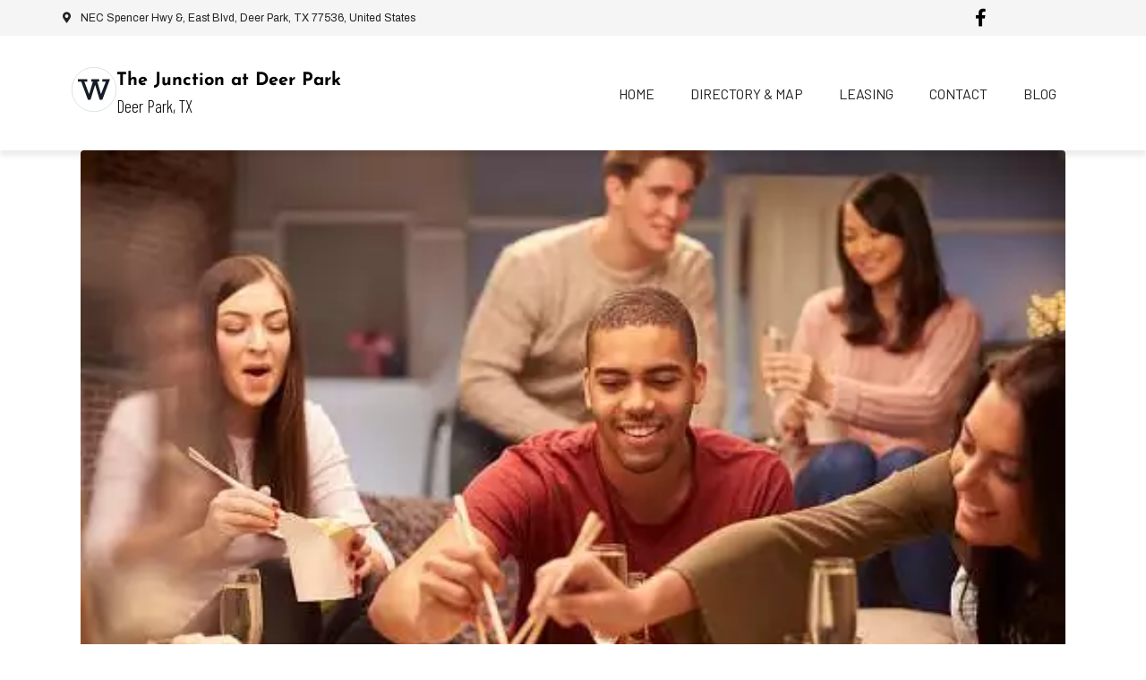

--- FILE ---
content_type: text/html; charset=UTF-8
request_url: https://www.thejunctionatdeerpark.com/tag/get-togethers-in-deer-park/
body_size: 24011
content:
<!DOCTYPE html><html lang="en-US" prefix="og: https://ogp.me/ns#"><head ><!--WPC_INSERT_CRITICAL--><!--WPC_INSERT_PRELOAD_MAIN--><!--WPC_INSERT_PRELOAD--><!-- Google tag (gtag.js) -->
<script type="text/placeholder" data-script-id="delayed-script-0"></script>
<script type="text/placeholder" data-script-id="delayed-script-1"></script>

<!-- Google Tag Manager -->
<script type="text/placeholder" data-script-id="delayed-script-2"></script>
<!-- End Google Tag Manager -->	<meta charset="UTF-8" />
	<meta name="viewport" content="width=device-width, initial-scale=1" />
		<style>img:is([sizes="auto" i], [sizes^="auto," i]) { contain-intrinsic-size: 3000px 1500px }</style>
	
<!-- Search Engine Optimization by Rank Math - https://rankmath.com/ -->
<title>Get togethers in Deer Park Archives - The Junction at Deer Park</title>
<meta name="robots" content="follow, noindex"/>
<meta property="og:locale" content="en_US" />
<meta property="og:type" content="article" />
<meta property="og:title" content="Get togethers in Deer Park Archives - The Junction at Deer Park" />
<meta property="og:url" content="https://www.thejunctionatdeerpark.com/tag/get-togethers-in-deer-park/" />
<meta property="og:site_name" content="The Junction at Deer Park" />
<meta property="og:image" content="https://www.thejunctionatdeerpark.com/wp-content/uploads/2022/10/favicon.png" />
<meta property="og:image:secure_url" content="https://www.thejunctionatdeerpark.com/wp-content/uploads/2022/10/favicon.png" />
<meta property="og:image:width" content="300" />
<meta property="og:image:height" content="300" />
<meta property="og:image:type" content="image/png" />
<meta name="twitter:card" content="summary_large_image" />
<meta name="twitter:title" content="Get togethers in Deer Park Archives - The Junction at Deer Park" />
<meta name="twitter:image" content="https://www.thejunctionatdeerpark.com/wp-content/uploads/2022/10/favicon.png" />
<meta name="twitter:label1" content="Posts" />
<meta name="twitter:data1" content="2" />
<script type="application/ld+json" class="rank-math-schema">{"@context":"https://schema.org","@graph":[{"@type":"Organization","@id":"https://www.thejunctionatdeerpark.com/#organization","name":"The Junction at Deer Park","url":"https://www.thejunctionatdeerpark.com","logo":{"@type":"ImageObject","@id":"https://www.thejunctionatdeerpark.com/#logo","url":"https://www.thejunctionatdeerpark.com/wp-content/uploads/2022/10/favicon.png","contentUrl":"https://www.thejunctionatdeerpark.com/wp-content/uploads/2022/10/favicon.png","caption":"The Junction at Deer Park","inLanguage":"en-US","width":"300","height":"300"}},{"@type":"WebSite","@id":"https://www.thejunctionatdeerpark.com/#website","url":"https://www.thejunctionatdeerpark.com","name":"The Junction at Deer Park","alternateName":"The Junction at Deer Park","publisher":{"@id":"https://www.thejunctionatdeerpark.com/#organization"},"inLanguage":"en-US"},{"@type":"BreadcrumbList","@id":"https://www.thejunctionatdeerpark.com/tag/get-togethers-in-deer-park/#breadcrumb","itemListElement":[{"@type":"ListItem","position":"1","item":{"@id":"https://www.thejunctionatdeerpark.com","name":"Home"}},{"@type":"ListItem","position":"2","item":{"@id":"https://www.thejunctionatdeerpark.com/tag/get-togethers-in-deer-park/","name":"Get togethers in Deer Park"}}]},{"@type":"CollectionPage","@id":"https://www.thejunctionatdeerpark.com/tag/get-togethers-in-deer-park/#webpage","url":"https://www.thejunctionatdeerpark.com/tag/get-togethers-in-deer-park/","name":"Get togethers in Deer Park Archives - The Junction at Deer Park","isPartOf":{"@id":"https://www.thejunctionatdeerpark.com/#website"},"inLanguage":"en-US","breadcrumb":{"@id":"https://www.thejunctionatdeerpark.com/tag/get-togethers-in-deer-park/#breadcrumb"}}]}</script>
<!-- /Rank Math WordPress SEO plugin -->

<link rel="alternate" type="application/rss+xml" title="The Junction at Deer Park &raquo; Feed" href="https://www.thejunctionatdeerpark.com/feed/" />
<link rel="alternate" type="application/rss+xml" title="The Junction at Deer Park &raquo; Comments Feed" href="https://www.thejunctionatdeerpark.com/comments/feed/" />
<link rel="alternate" type="application/rss+xml" title="The Junction at Deer Park &raquo; Get togethers in Deer Park Tag Feed" href="https://www.thejunctionatdeerpark.com/tag/get-togethers-in-deer-park/feed/" />
<link rel='stylesheet' id='pt-cv-public-style-css' href='https://www.thejunctionatdeerpark.com/wp-content/plugins/content-views-query-and-display-post-page/public/assets/css/cv.css?ver=4.2' type='text/css' media='all' />
<link rel='stylesheet' id='pt-cv-public-pro-style-css' href='https://www.thejunctionatdeerpark.com/wp-content/plugins/pt-content-views-pro/public/assets/css/cvpro.min.css?ver=5.9.1' type='text/css' media='all' />
<link rel='stylesheet' id='wp-block-library-css' href='https://www.thejunctionatdeerpark.com/wp-includes/css/dist/block-library/style.min.css?ver=6.8.2' type='text/css' media='all' />
<style id='wp-block-library-theme-inline-css' type='text/css'>
.wp-block-audio :where(figcaption){color:#555;font-size:13px;text-align:center}.is-dark-theme .wp-block-audio :where(figcaption){color:#ffffffa6}.wp-block-audio{margin:0 0 1em}.wp-block-code{border:1px solid #ccc;border-radius:4px;font-family:Menlo,Consolas,monaco,monospace;padding:.8em 1em}.wp-block-embed :where(figcaption){color:#555;font-size:13px;text-align:center}.is-dark-theme .wp-block-embed :where(figcaption){color:#ffffffa6}.wp-block-embed{margin:0 0 1em}.blocks-gallery-caption{color:#555;font-size:13px;text-align:center}.is-dark-theme .blocks-gallery-caption{color:#ffffffa6}:root :where(.wp-block-image figcaption){color:#555;font-size:13px;text-align:center}.is-dark-theme :root :where(.wp-block-image figcaption){color:#ffffffa6}.wp-block-image{margin:0 0 1em}.wp-block-pullquote{border-bottom:4px solid;border-top:4px solid;color:currentColor;margin-bottom:1.75em}.wp-block-pullquote cite,.wp-block-pullquote footer,.wp-block-pullquote__citation{color:currentColor;font-size:.8125em;font-style:normal;text-transform:uppercase}.wp-block-quote{border-left:.25em solid;margin:0 0 1.75em;padding-left:1em}.wp-block-quote cite,.wp-block-quote footer{color:currentColor;font-size:.8125em;font-style:normal;position:relative}.wp-block-quote:where(.has-text-align-right){border-left:none;border-right:.25em solid;padding-left:0;padding-right:1em}.wp-block-quote:where(.has-text-align-center){border:none;padding-left:0}.wp-block-quote.is-large,.wp-block-quote.is-style-large,.wp-block-quote:where(.is-style-plain){border:none}.wp-block-search .wp-block-search__label{font-weight:700}.wp-block-search__button{border:1px solid #ccc;padding:.375em .625em}:where(.wp-block-group.has-background){padding:1.25em 2.375em}.wp-block-separator.has-css-opacity{opacity:.4}.wp-block-separator{border:none;border-bottom:2px solid;margin-left:auto;margin-right:auto}.wp-block-separator.has-alpha-channel-opacity{opacity:1}.wp-block-separator:not(.is-style-wide):not(.is-style-dots){width:100px}.wp-block-separator.has-background:not(.is-style-dots){border-bottom:none;height:1px}.wp-block-separator.has-background:not(.is-style-wide):not(.is-style-dots){height:2px}.wp-block-table{margin:0 0 1em}.wp-block-table td,.wp-block-table th{word-break:normal}.wp-block-table :where(figcaption){color:#555;font-size:13px;text-align:center}.is-dark-theme .wp-block-table :where(figcaption){color:#ffffffa6}.wp-block-video :where(figcaption){color:#555;font-size:13px;text-align:center}.is-dark-theme .wp-block-video :where(figcaption){color:#ffffffa6}.wp-block-video{margin:0 0 1em}:root :where(.wp-block-template-part.has-background){margin-bottom:0;margin-top:0;padding:1.25em 2.375em}
</style>
<style id='classic-theme-styles-inline-css' type='text/css'>
/*! This file is auto-generated */
.wp-block-button__link{color:#fff;background-color:#32373c;border-radius:9999px;box-shadow:none;text-decoration:none;padding:calc(.667em + 2px) calc(1.333em + 2px);font-size:1.125em}.wp-block-file__button{background:#32373c;color:#fff;text-decoration:none}
</style>
<style id='rank-math-toc-block-style-inline-css' type='text/css'>
.wp-block-rank-math-toc-block nav ol{counter-reset:item}.wp-block-rank-math-toc-block nav ol li{display:block}.wp-block-rank-math-toc-block nav ol li:before{content:counters(item, ".") ". ";counter-increment:item}

</style>
<style id='global-styles-inline-css' type='text/css'>
:root{--wp--preset--aspect-ratio--square: 1;--wp--preset--aspect-ratio--4-3: 4/3;--wp--preset--aspect-ratio--3-4: 3/4;--wp--preset--aspect-ratio--3-2: 3/2;--wp--preset--aspect-ratio--2-3: 2/3;--wp--preset--aspect-ratio--16-9: 16/9;--wp--preset--aspect-ratio--9-16: 9/16;--wp--preset--color--black: #000000;--wp--preset--color--cyan-bluish-gray: #abb8c3;--wp--preset--color--white: #ffffff;--wp--preset--color--pale-pink: #f78da7;--wp--preset--color--vivid-red: #cf2e2e;--wp--preset--color--luminous-vivid-orange: #ff6900;--wp--preset--color--luminous-vivid-amber: #fcb900;--wp--preset--color--light-green-cyan: #7bdcb5;--wp--preset--color--vivid-green-cyan: #00d084;--wp--preset--color--pale-cyan-blue: #8ed1fc;--wp--preset--color--vivid-cyan-blue: #0693e3;--wp--preset--color--vivid-purple: #9b51e0;--wp--preset--gradient--vivid-cyan-blue-to-vivid-purple: linear-gradient(135deg,rgba(6,147,227,1) 0%,rgb(155,81,224) 100%);--wp--preset--gradient--light-green-cyan-to-vivid-green-cyan: linear-gradient(135deg,rgb(122,220,180) 0%,rgb(0,208,130) 100%);--wp--preset--gradient--luminous-vivid-amber-to-luminous-vivid-orange: linear-gradient(135deg,rgba(252,185,0,1) 0%,rgba(255,105,0,1) 100%);--wp--preset--gradient--luminous-vivid-orange-to-vivid-red: linear-gradient(135deg,rgba(255,105,0,1) 0%,rgb(207,46,46) 100%);--wp--preset--gradient--very-light-gray-to-cyan-bluish-gray: linear-gradient(135deg,rgb(238,238,238) 0%,rgb(169,184,195) 100%);--wp--preset--gradient--cool-to-warm-spectrum: linear-gradient(135deg,rgb(74,234,220) 0%,rgb(151,120,209) 20%,rgb(207,42,186) 40%,rgb(238,44,130) 60%,rgb(251,105,98) 80%,rgb(254,248,76) 100%);--wp--preset--gradient--blush-light-purple: linear-gradient(135deg,rgb(255,206,236) 0%,rgb(152,150,240) 100%);--wp--preset--gradient--blush-bordeaux: linear-gradient(135deg,rgb(254,205,165) 0%,rgb(254,45,45) 50%,rgb(107,0,62) 100%);--wp--preset--gradient--luminous-dusk: linear-gradient(135deg,rgb(255,203,112) 0%,rgb(199,81,192) 50%,rgb(65,88,208) 100%);--wp--preset--gradient--pale-ocean: linear-gradient(135deg,rgb(255,245,203) 0%,rgb(182,227,212) 50%,rgb(51,167,181) 100%);--wp--preset--gradient--electric-grass: linear-gradient(135deg,rgb(202,248,128) 0%,rgb(113,206,126) 100%);--wp--preset--gradient--midnight: linear-gradient(135deg,rgb(2,3,129) 0%,rgb(40,116,252) 100%);--wp--preset--font-size--small: 13px;--wp--preset--font-size--medium: 20px;--wp--preset--font-size--large: 36px;--wp--preset--font-size--x-large: 42px;--wp--preset--spacing--20: 0.44rem;--wp--preset--spacing--30: 0.67rem;--wp--preset--spacing--40: 1rem;--wp--preset--spacing--50: 1.5rem;--wp--preset--spacing--60: 2.25rem;--wp--preset--spacing--70: 3.38rem;--wp--preset--spacing--80: 5.06rem;--wp--preset--shadow--natural: 6px 6px 9px rgba(0, 0, 0, 0.2);--wp--preset--shadow--deep: 12px 12px 50px rgba(0, 0, 0, 0.4);--wp--preset--shadow--sharp: 6px 6px 0px rgba(0, 0, 0, 0.2);--wp--preset--shadow--outlined: 6px 6px 0px -3px rgba(255, 255, 255, 1), 6px 6px rgba(0, 0, 0, 1);--wp--preset--shadow--crisp: 6px 6px 0px rgba(0, 0, 0, 1);}:where(.is-layout-flex){gap: 0.5em;}:where(.is-layout-grid){gap: 0.5em;}body .is-layout-flex{display: flex;}.is-layout-flex{flex-wrap: wrap;align-items: center;}.is-layout-flex > :is(*, div){margin: 0;}body .is-layout-grid{display: grid;}.is-layout-grid > :is(*, div){margin: 0;}:where(.wp-block-columns.is-layout-flex){gap: 2em;}:where(.wp-block-columns.is-layout-grid){gap: 2em;}:where(.wp-block-post-template.is-layout-flex){gap: 1.25em;}:where(.wp-block-post-template.is-layout-grid){gap: 1.25em;}.has-black-color{color: var(--wp--preset--color--black) !important;}.has-cyan-bluish-gray-color{color: var(--wp--preset--color--cyan-bluish-gray) !important;}.has-white-color{color: var(--wp--preset--color--white) !important;}.has-pale-pink-color{color: var(--wp--preset--color--pale-pink) !important;}.has-vivid-red-color{color: var(--wp--preset--color--vivid-red) !important;}.has-luminous-vivid-orange-color{color: var(--wp--preset--color--luminous-vivid-orange) !important;}.has-luminous-vivid-amber-color{color: var(--wp--preset--color--luminous-vivid-amber) !important;}.has-light-green-cyan-color{color: var(--wp--preset--color--light-green-cyan) !important;}.has-vivid-green-cyan-color{color: var(--wp--preset--color--vivid-green-cyan) !important;}.has-pale-cyan-blue-color{color: var(--wp--preset--color--pale-cyan-blue) !important;}.has-vivid-cyan-blue-color{color: var(--wp--preset--color--vivid-cyan-blue) !important;}.has-vivid-purple-color{color: var(--wp--preset--color--vivid-purple) !important;}.has-black-background-color{background-color: var(--wp--preset--color--black) !important;}.has-cyan-bluish-gray-background-color{background-color: var(--wp--preset--color--cyan-bluish-gray) !important;}.has-white-background-color{background-color: var(--wp--preset--color--white) !important;}.has-pale-pink-background-color{background-color: var(--wp--preset--color--pale-pink) !important;}.has-vivid-red-background-color{background-color: var(--wp--preset--color--vivid-red) !important;}.has-luminous-vivid-orange-background-color{background-color: var(--wp--preset--color--luminous-vivid-orange) !important;}.has-luminous-vivid-amber-background-color{background-color: var(--wp--preset--color--luminous-vivid-amber) !important;}.has-light-green-cyan-background-color{background-color: var(--wp--preset--color--light-green-cyan) !important;}.has-vivid-green-cyan-background-color{background-color: var(--wp--preset--color--vivid-green-cyan) !important;}.has-pale-cyan-blue-background-color{background-color: var(--wp--preset--color--pale-cyan-blue) !important;}.has-vivid-cyan-blue-background-color{background-color: var(--wp--preset--color--vivid-cyan-blue) !important;}.has-vivid-purple-background-color{background-color: var(--wp--preset--color--vivid-purple) !important;}.has-black-border-color{border-color: var(--wp--preset--color--black) !important;}.has-cyan-bluish-gray-border-color{border-color: var(--wp--preset--color--cyan-bluish-gray) !important;}.has-white-border-color{border-color: var(--wp--preset--color--white) !important;}.has-pale-pink-border-color{border-color: var(--wp--preset--color--pale-pink) !important;}.has-vivid-red-border-color{border-color: var(--wp--preset--color--vivid-red) !important;}.has-luminous-vivid-orange-border-color{border-color: var(--wp--preset--color--luminous-vivid-orange) !important;}.has-luminous-vivid-amber-border-color{border-color: var(--wp--preset--color--luminous-vivid-amber) !important;}.has-light-green-cyan-border-color{border-color: var(--wp--preset--color--light-green-cyan) !important;}.has-vivid-green-cyan-border-color{border-color: var(--wp--preset--color--vivid-green-cyan) !important;}.has-pale-cyan-blue-border-color{border-color: var(--wp--preset--color--pale-cyan-blue) !important;}.has-vivid-cyan-blue-border-color{border-color: var(--wp--preset--color--vivid-cyan-blue) !important;}.has-vivid-purple-border-color{border-color: var(--wp--preset--color--vivid-purple) !important;}.has-vivid-cyan-blue-to-vivid-purple-gradient-background{background: var(--wp--preset--gradient--vivid-cyan-blue-to-vivid-purple) !important;}.has-light-green-cyan-to-vivid-green-cyan-gradient-background{background: var(--wp--preset--gradient--light-green-cyan-to-vivid-green-cyan) !important;}.has-luminous-vivid-amber-to-luminous-vivid-orange-gradient-background{background: var(--wp--preset--gradient--luminous-vivid-amber-to-luminous-vivid-orange) !important;}.has-luminous-vivid-orange-to-vivid-red-gradient-background{background: var(--wp--preset--gradient--luminous-vivid-orange-to-vivid-red) !important;}.has-very-light-gray-to-cyan-bluish-gray-gradient-background{background: var(--wp--preset--gradient--very-light-gray-to-cyan-bluish-gray) !important;}.has-cool-to-warm-spectrum-gradient-background{background: var(--wp--preset--gradient--cool-to-warm-spectrum) !important;}.has-blush-light-purple-gradient-background{background: var(--wp--preset--gradient--blush-light-purple) !important;}.has-blush-bordeaux-gradient-background{background: var(--wp--preset--gradient--blush-bordeaux) !important;}.has-luminous-dusk-gradient-background{background: var(--wp--preset--gradient--luminous-dusk) !important;}.has-pale-ocean-gradient-background{background: var(--wp--preset--gradient--pale-ocean) !important;}.has-electric-grass-gradient-background{background: var(--wp--preset--gradient--electric-grass) !important;}.has-midnight-gradient-background{background: var(--wp--preset--gradient--midnight) !important;}.has-small-font-size{font-size: var(--wp--preset--font-size--small) !important;}.has-medium-font-size{font-size: var(--wp--preset--font-size--medium) !important;}.has-large-font-size{font-size: var(--wp--preset--font-size--large) !important;}.has-x-large-font-size{font-size: var(--wp--preset--font-size--x-large) !important;}
:where(.wp-block-post-template.is-layout-flex){gap: 1.25em;}:where(.wp-block-post-template.is-layout-grid){gap: 1.25em;}
:where(.wp-block-columns.is-layout-flex){gap: 2em;}:where(.wp-block-columns.is-layout-grid){gap: 2em;}
:root :where(.wp-block-pullquote){font-size: 1.5em;line-height: 1.6;}
</style>
<link rel='stylesheet' id='jupiterx-popups-animation-css' href='https://www.thejunctionatdeerpark.com/wp-content/plugins/jupiterx-core/includes/extensions/raven/assets/lib/animate/animate.min.css?ver=2.5.2' type='text/css' media='all' />
<link rel='stylesheet' id='jupiterx-css' href='https://www.thejunctionatdeerpark.com/wp-content/uploads/jupiterx/compiler/jupiterx/e91e2f5.css?ver=2.5.2' type='text/css' media='all' />
<link rel='stylesheet' id='jupiterx-elements-dynamic-styles-css' href='https://www.thejunctionatdeerpark.com/wp-content/uploads/jupiterx/compiler/jupiterx-elements-dynamic-styles/7f97d55.css?ver=2.5.2' type='text/css' media='all' />
<link rel='stylesheet' id='elementor-icons-css' href='https://www.thejunctionatdeerpark.com/wp-content/plugins/elementor/assets/lib/eicons/css/elementor-icons.min.css?ver=5.43.0' type='text/css' media='all' />
<link rel='stylesheet' id='elementor-frontend-css' href='https://www.thejunctionatdeerpark.com/wp-content/plugins/elementor/assets/css/frontend.min.css?ver=3.31.3' type='text/css' media='all' />
<link rel='stylesheet' id='font-awesome-css' href='https://www.thejunctionatdeerpark.com/wp-content/plugins/elementor/assets/lib/font-awesome/css/font-awesome.min.css?ver=4.7.0' type='text/css' media='all' />
<link rel='stylesheet' id='jupiterx-core-raven-frontend-css' href='https://www.thejunctionatdeerpark.com/wp-content/plugins/jupiterx-core/includes/extensions/raven/assets/css/frontend.min.css?ver=6.8.2' type='text/css' media='all' />
<link rel='stylesheet' id='elementor-post-13-css' href='https://www.thejunctionatdeerpark.com/wp-content/uploads/elementor/css/post-13.css?ver=1757205773' type='text/css' media='all' />
<link rel='stylesheet' id='elementor-pro-css' href='https://www.thejunctionatdeerpark.com/wp-content/plugins/pro-elements/assets/css/frontend.min.css?ver=3.15.1' type='text/css' media='all' />
<link rel='stylesheet' id='flatpickr-css' href='https://www.thejunctionatdeerpark.com/wp-content/plugins/elementor/assets/lib/flatpickr/flatpickr.min.css?ver=4.6.13' type='text/css' media='all' />
<link rel='stylesheet' id='elementor-post-17-css' href='https://www.thejunctionatdeerpark.com/wp-content/uploads/elementor/css/post-17.css?ver=1757205775' type='text/css' media='all' />
<link rel='stylesheet' id='font-awesome-5-all-css' href='https://www.thejunctionatdeerpark.com/wp-content/plugins/elementor/assets/lib/font-awesome/css/all.min.css?ver=3.31.3' type='text/css' media='all' />
<link rel='stylesheet' id='font-awesome-4-shim-css' href='https://www.thejunctionatdeerpark.com/wp-content/plugins/elementor/assets/lib/font-awesome/css/v4-shims.min.css?ver=3.31.3' type='text/css' media='all' />
<link rel='stylesheet' id='elementor-gf-local-roboto-css' href='https://www.thejunctionatdeerpark.com/wp-content/uploads/elementor/google-fonts/css/roboto.css?ver=1742905308' type='text/css' media='all' />
<link rel='stylesheet' id='elementor-gf-local-robotoslab-css' href='https://www.thejunctionatdeerpark.com/wp-content/uploads/elementor/google-fonts/css/robotoslab.css?ver=1742905311' type='text/css' media='all' />
<link rel='stylesheet' id='elementor-gf-local-archivo-css' href='https://www.thejunctionatdeerpark.com/wp-content/uploads/elementor/google-fonts/css/archivo.css?ver=1742905322' type='text/css' media='all' />
<link rel='stylesheet' id='elementor-gf-local-josefinsans-css' href='https://www.thejunctionatdeerpark.com/wp-content/uploads/elementor/google-fonts/css/josefinsans.css?ver=1742905313' type='text/css' media='all' />
<link rel='stylesheet' id='elementor-gf-local-barlow-css' href='https://www.thejunctionatdeerpark.com/wp-content/uploads/elementor/google-fonts/css/barlow.css?ver=1742905318' type='text/css' media='all' />
<link rel='stylesheet' id='elementor-icons-shared-0-css' href='https://www.thejunctionatdeerpark.com/wp-content/plugins/elementor/assets/lib/font-awesome/css/fontawesome.min.css?ver=5.15.3' type='text/css' media='all' />
<link rel='stylesheet' id='elementor-icons-fa-solid-css' href='https://www.thejunctionatdeerpark.com/wp-content/plugins/elementor/assets/lib/font-awesome/css/solid.min.css?ver=5.15.3' type='text/css' media='all' />
<script type="text/javascript">var n489D_vars={"triggerDomEvent":"true", "delayOn":"false", "triggerElementor":"true", "linkPreload":"false", "excludeLink":["add-to-cart"]};</script><script type="text/placeholder" data-script-id="delayed-script-3"></script><style type="text/css">.wpc-bgLazy,.wpc-bgLazy>*{background-image:none!important;}</style><script type="text/placeholder" data-script-id="delayed-script-4"></script>
<script type="text/placeholder" data-script-id="delayed-script-5"></script>
<script type="text/placeholder" data-script-id="delayed-script-6"></script>
<script type="text/placeholder" data-script-id="delayed-script-7"></script>
<script type="text/placeholder" data-script-id="delayed-script-8"></script>
<script type="text/placeholder" data-script-id="delayed-script-9"></script>
<link rel="https://api.w.org/" href="https://www.thejunctionatdeerpark.com/wp-json/" /><link rel="alternate" title="JSON" type="application/json" href="https://www.thejunctionatdeerpark.com/wp-json/wp/v2/tags/376" /><link rel="EditURI" type="application/rsd+xml" title="RSD" href="https://www.thejunctionatdeerpark.com/xmlrpc.php?rsd" />
<meta name="generator" content="WordPress 6.8.2" />
<!-- start Simple Custom CSS and JS -->
<style>
	.pt-cv-content-item > .pt-cv-ifield{
		display: -ms-grid;
		display: grid;
	}
	.pt-cv-content-item > .pt-cv-ifield > .pt-cv-href-thumbnail {
		-webkit-box-ordinal-group: 1;
		-ms-flex-order: 1;
		order: 1;
	}
	.pt-cv-content-item > .pt-cv-ifield > .pt-cv-title {
		-webkit-box-ordinal-group: 2;
		-ms-flex-order: 2;
		order: 2;
		height: 30px;

	}
	.pt-cv-content-item > .pt-cv-ifield > .pt-cv-content {
		-webkit-box-ordinal-group: 3;
		-ms-flex-order: 3;
		order: 3;
	}
	.pt-cv-content-item > .pt-cv-ifield > .pt-cv-ctf-list {
		-webkit-box-ordinal-group: 4;
		-ms-flex-order: 4;
		order: 4;
		font-size: 12px;
	}
	.pt-cv-title > a { height}
	.pt-cv-content-item > .pt-cv-ifield > .pt-cv-ctf-list > .col-md-12:nth-child(1){
		display:none  !important;
	}
	.pt-cv-content-item > .pt-cv-ifield > .pt-cv-ctf-list > .col-md-12:nth-child(2) > .pt-cv-custom-fields{
		height: 40px;
	}
	.pt-cv-content-item > .pt-cv-ifield > .pt-cv-ctf-list > .col-md-12:nth-child(3){

	}
	.pt-cv-content-item > .pt-cv-ifield > .pt-cv-ctf-list > .col-md-12:nth-child(4){
		text-transform:uppercase;
	}
	.pt-cv-content-item > .pt-cv-ifield > .pt-cv-ctf-list > .col-md-12:nth-child(5){
		display:none  !important;
	}
	.pt-cv-content-item > .pt-cv-ifield > .pt-cv-ctf-list > .col-md-12:nth-child(6) > .pt-cv-ctf-pod_url > .pt-cv-ctf-value > a{
		color: #fff;
	}
	.pt-cv-content-item > .pt-cv-ifield > .pt-cv-ctf-list > .col-md-12:nth-child(6) > .pt-cv-ctf-pod_url > .pt-cv-ctf-value > a.btn-class{
		color: #fff;
	}
	.pt-cv-content-item > .pt-cv-ifield > .pt-cv-ctf-list > .col-md-12:nth-child(6) > .pt-cv-ctf-pod_url > .pt-cv-ctf-value{
		border-radius: 20px!important;
		font-family: 'Barlow';
		padding: 7px 14px!important;
		margin-top: 15px!important;
		color: #ffffff !important;
		background-color: #0685bb !important;
	}
	.pt-cv-content-item > .pt-cv-ifield > .pt-cv-ctf-list > .col-md-12:nth-child(6) > .pt-cv-ctf-pod_url > .pt-cv-ctf-value:hover{
		border-radius: 20px!important;
		font-family: 'Barlow';
		padding: 7px 14px!important;
		margin-top: 15px!important;
		color: #ffffff !important;
		background-color: #0685bb !important;
	}
</style>
<script type="text/placeholder" data-script-id="delayed-script-10"></script><!-- end Simple Custom CSS and JS -->
<!-- start Simple Custom CSS and JS -->
<style>
	@import url('https://fonts.googleapis.com/css?family=Montserrat:400,700|Archivo:400|Barlow+Condensed:300,400|Barlow:400|Barlow+Semi+Condensed:200|Josefin+Sans:200,300,400');

	html {font-size: 100%; font-family: 'Barlow+Condensed', sans-serif !important; } /*16px*/

	body {
		background: white;
		font-family: 'Barlow Condensed', sans-serif !important;
		font-weight: 300 !important;
		line-height: 1.75;
		color: #000000;
	}

	p {margin-bottom: 1rem;  font-family: 'Barlow Condensed', sans-serif !important; font-size:1.2em;}

	h1, h2, h3, h4, h5 {
 		font-family: 'Josefin Sans', sans-serif !important;
		font-weight: 400 !important;
		line-height: 1.3;
	}

	h1 {
		margin-top: 0;
		font-size: 3.052rem;
	}

	h2 {font-size: 2.441rem;}

	h3 {font-size: 1.953rem;}

	h4 {font-size: 1.563rem;}

	h5 {font-size: 1.25rem;}

	small, .text_small {font-size: 0.8rem;}
	
	.elementor-button > a > span {font-family: 'Barlow', sans-serif !important; }
</style><!-- end Simple Custom CSS and JS -->
<!-- start Simple Custom CSS and JS -->
<style>
	/*Breakpoints*/
	@media (min-width: 0px)    {
		.pt-cv-filter-bar > button{ width: 100%; }

		[data-card="user"] > .elementor-widget-container > .elementor-shortcode > p > img,
		[data-card="user"] > .elementor-widget-container > .elementor-shortcode > p {   
			display: -ms-grid;   
			display: grid;
			text-align: center ;
			width: 100%;
		}
		[data-block="list"] > .elementor-widget-container > ul.elementor-icon-list-items >li.elementor-icon-list-item.elementor-inline-item {
			width: 100% !important;
		}
		[data-header="slider"] > .elementor-widget-container > .elementor-swiper > .raven-slider-wrapper > .raven-slider  > .swiper-slide > .swiper-slide-inner {
			background-color: transparent;
			background-image: -o-linear-gradient(left, #0685bba8 100%, #FFFFFF00 0%)!important;
			background-image: -webkit-gradient(linear, left top, right top, color-stop(100%, #0685bba8), color-stop(0%, #FFFFFF00))!important;
			background-image: linear-gradient(90deg, #0685bba8 100%, #FFFFFF00 0%)!important;
			-webkit-filter: contrast(1.5) saturate(1.5);
			filter: contrast(1.5) saturate(1.5);
		}
		.swiper-slide-bg {
			background-size: cover !important;
			background-position: top center !important;
		}
	}
	@media (min-width: 576px)  { .pt-cv-filter-bar > button{ width: inherit; }  }
	@media (min-width: 768px)  { }
	@media (min-width: 992px)  {
		.pt-cv-filter-bar > button{ width: inherit; }

		[data-block="list"] > .elementor-widget-container > ul.elementor-icon-list-items >li.elementor-icon-list-item.elementor-inline-item {
			width: 25% !important;
		}
		[data-header="slider"] > .elementor-widget-container > .elementor-swiper > .raven-slider-wrapper > .raven-slider  > .swiper-slide > .swiper-slide-inner {
			background-color: transparent;
			background-image: -o-linear-gradient(left, #0685bba8 70%, #FFFFFF00 0%)!important;
			background-image: -webkit-gradient(linear, left top, right top, color-stop(70%, #0685bba8), color-stop(0%, #FFFFFF00))!important;
			background-image: linear-gradient(90deg, #0685bba8 70%, #FFFFFF00 0%)!important;
			-webkit-filter: contrast(1.5) saturate(1.5);
			filter: contrast(1.5) saturate(1.5);
		}

		[data-card="user"] > .elementor-widget-container > .elementor-shortcode > p > img,
		[data-card="user"] > .elementor-widget-container > .elementor-shortcode > p {   
			display: block;
			text-align: left;
			width: inherit;
		}
	}
	@media (min-width: 1200px) { 
		.pt-cv-filter-bar > button{ width: inherit; }

		[data-block="list"] > .elementor-widget-container > ul.elementor-icon-list-items >li.elementor-icon-list-item.elementor-inline-item {
			width: 25% !important;
		}
		[data-header="slider"] > .elementor-widget-container > .elementor-swiper > .raven-slider-wrapper > .raven-slider  > .swiper-slide > .swiper-slide-inner {
			background-color: transparent;
			background-image: -o-linear-gradient(left, #0685bba8 50%, #FFFFFF00 0%)!important;
			background-image: -webkit-gradient(linear, left top, right top, color-stop(50%, #0685bba8), color-stop(0%, #FFFFFF00))!important;
			background-image: linear-gradient(90deg, #0685bba8 50%, #FFFFFF00 0%)!important;
			-webkit-filter: contrast(1.5) saturate(1.5);
			filter: contrast(1.5) saturate(1.5);
		}



	}
	@media (min-width: 1400px) { 

	}
	@media (min-width: 1920px) { 

	}
</style><!-- end Simple Custom CSS and JS -->
<!-- start Simple Custom CSS and JS -->
<style> 
	.btn:not(:disabled):not(.disabled):active:focus, .btn:not(:disabled):not(.disabled).active:focus {
		box-shadow: none !important;
	}
	.jupiterx-main-content { padding: 0px 0 !important; }

	/*	[data-header="slider"] > .elementor-widget-container > .elementor-swiper > .raven-slider-wrapper > .raven-slider  > .swiper-slide > .swiper-slide-inner {
	background-color: transparent;
	background-image: -o-linear-gradient(left, #0685bba8 50%, #FFFFFF00 0%);
	background-image: -webkit-gradient(linear, left top, right top, color-stop(50%, #0685bba8), color-stop(0%, #FFFFFF00));
	background-image: linear-gradient(90deg, #0685bba8 50%, #FFFFFF00 0%);
	-webkit-filter: contrast(1.5) saturate(1.5);
	filter: contrast(1.5) saturate(1.5);
	}
	*/	

	[data-card="profile"] > .elementor-widget-container > .elementor-icon-list-items > li.elementor-icon-list-item:nth-child(2) > span {
		color: #01B3FF !important;
		font-weight: bold !important;
	}
	[data-card="profile"] > .elementor-widget-container > .elementor-icon-list-items > li.elementor-icon-list-item:nth-child(5) > a > span {
		color: #01B3FF !important;
		font-weight: bold !important;
	}
	[data-block="list"] > .elementor-widget-container > ul.elementor-icon-list-items > li.elementor-icon-list-item > span {
		background-color: #fff;
		border-radius: 5px !important;
		padding: 15px 15px;
		margin-bottom: 15px;
		color: #000;
		border: 1px solid;
		width: 100% !important;
	}
	[data-block="list"] > .elementor-widget-container > ul.elementor-icon-list-items >li.elementor-icon-list-item.elementor-inline-item {
		width: 25% ;
	}
	.raven-post-meta {
		margin-top: 10px;
	}
	h3.raven-post-title{
		overflow: hidden ;
		display: -webkit-box;
		-webkit-line-clamp: 3;
		-webkit-box-orient: vertical;
	}
	.rt-container, .rt-container-fluid {
		padding-left: 0px;
		padding-right: 0px;
	}
	.raven-posts.raven-grid.raven-grid-3.raven-grid-mobile-1.raven-grid-tablet-2 > .raven-grid-item:nth-child(1){
		display:none !important;
	}
	.raven-post-excerpt {
		/*height: 100px;*/
	}
	.post-meta-tags.rt-el-post-meta {
		text-transform: uppercase !important;
	}
	header.jupiterx-post-header {
		display: none !important;
	}
	[data-galery="tenants"] > .elementor-widget-container > .acf-label > .gallery > .gallery-item {
		padding:0px !important;
		margin:0px !important;
	}
	/**/
	.fill-pone {
		height: 100%;
	}
	.jupiter-tooltip-widget.elementor-element.elementor-element-961a621.elementor-align-justify.elementor-widget.elementor-widget-button {
		position: relative;
		bottom: 65px;
		margin-top: 0px;
	}
	/**/
	[data-footer="contact"] > .elementor-container > .elementor-column > .elementor-widget-wrap > .jupiter-tooltip-widget > .elementor-widget-container > p{
		margin: 0px !important;
	}
	/**/
	[data-tenants="grid"] > .elementor-widget-container > .jet-blog > .jet-smart-listing-wrap > .rows-3 > .et-smart-listing__featured {
		background-color: #fbfbfb;
		/*border: 1px solid #e9e9e9;*/
		padding: 15px;
		text-align: center;
	}
	[data-tenants="grid"] > .elementor-widget-container > .jet-blog > .jet-smart-listing-wrap > .rows-3 > .et-smart-listing__featured > .jet-smart-listing__featured-content > .et-smart-listing__post-title > a{
		font-size: 35px !important;
	}
	[data-tenants="grid"] > .elementor-widget-container > .jet-blog > .jet-smart-listing-wrap > .rows-3 > .et-smart-listing__featured > .jet-smart-listing__featured-content > .jet-smart-listing__post-excerpt {
		font-size: 30px !important;
	}
	[data-tenants="grid"] > .elementor-widget-container > .jet-blog > .jet-smart-listing-wrap > .rows-3 > .et-smart-listing__featured > .jet-smart-listing__featured-content > .jet-smart-listing__more-wrap > a.featured-more {
		font-size: 25px !important;
	}
	.raven-sortable-items {
		border-bottom: 1px solid #BDC4C4;
		padding-bottom: 45px !important;
	}
	.forminator-row.forminator-row-last {
		text-align: center;
	}

	.elementor-widget-raven-posts .raven-sortable-item:last-child  { display:none !important;} 

	.elementor-widget-raven-posts .raven-sortable-item{
		background-size: cover !important;
		background-repeat: no-repeat;
		background-position: 50% 0;
	}
	[data-brand="filter"] > .elementor-widget-container > .raven-sortable > .raven-sortable-items > a.raven-sortable-active {
		color: #fff !important;
		font-weight: bold !important;
	}
	.pt-cv-filter-bar > button:nth-child(2){ 
		/*background: url(https://mallblueprint.sandbox/wp-content/uploads/2022/10/placeholder-directory-btn-bg-dining.png) !important; 
		color:#fff !important; */
		text-transform:uppercase;
		padding: 15px 35px;
	} 
	.pt-cv-filter-bar > button:nth-child(3){ 
		/*background: url(https://mallblueprint.sandbox/wp-content/uploads/2022/10/placeholder-directory-btn-bg-services.png) !important; 
		color:#fff !important; */
		text-transform:uppercase;
		padding: 15px 35px;
	} 
	.pt-cv-filter-bar > button:nth-child(4){ 
		/*background: url(https://mallblueprint.sandbox/wp-content/uploads/2022/10/placeholder-directory-btn-bg-shopping.png) !important;
		color:#fff !important;  */
		text-transform:uppercase;
	} 
	.btn:not(:disabled):not(.disabled).active {
		color: #389dc9 !important;
		box-shadow: none !important;
	} 

	.pt-cv-filter-bar > button{
		padding: 15px 35px !important;
		font-family: 'Montserrat', Arial, serif !important;
		font-weight: bold  !important;
		font-size: 16px !important;	
	}

	.pt-cv-grid.tenants {
		padding-top: 35px;
		/*border-top: 1px solid #d9d9d9;*/
	}

	.pt-cv-view .pt-cv-ifield {
		margin-bottom: 0!important;
		border-radius: 20px;
		background-color: #FFFFFF;
	}

	[data-card="user"] > .elementor-widget-container > .elementor-shortcode > p { 
		padding:0px !important; margin:0px !important; font-family: "Montserrat",Sans-serif;
	}
	[data-card="user"] > .elementor-widget-container > .elementor-shortcode > p > img{}
	[data-card="user"] > .elementor-widget-container > .elementor-shortcode > p:nth-child(1){}
	[data-card="user"] > .elementor-widget-container > .elementor-shortcode > p:nth-child(2){color: #000;}
	[data-card="user"] > .elementor-widget-container > .elementor-shortcode > p:nth-child(3){}
	[data-card="user"] > .elementor-widget-container > .elementor-shortcode > p:nth-child(4){ }

	[data-card="user"] > .elementor-widget-container > .elementor-shortcode > p:nth-child(4) > a{color: #0685BB;}

	[data-card="footer"] > .elementor-widget-container > p { 
		padding:0px !important; margin:0px !important; font-family: "Montserrat",Sans-serif;
	}
	[data-card="footer"] > .elementor-widget-container > p > img{ display:none !important }
	[data-card="footer"] > .elementor-widget-container > p:nth-child(1){}
	[data-card="footer"] > .elementor-widget-container > p:nth-child(2){}
	[data-card="footer"] > .elementor-widget-container > p:nth-child(3){}
	[data-card="footer"] > .elementor-widget-container > p:nth-child(4){}

	[data-card="footer"] > .elementor-widget-container > p:nth-child(4) > a { color: #fff !important; }	

	h4.pt-cv-title {
		height: 15px;
		display: block;
		position: inherit;
	}

	.footer-contacts a {
		color: #a8caff;
	}

	.footer-contacts a:hover {
		color: #dddddd;
	}

	.pt-cv-ifield {
		border: 0!important;
	}


	.pt-cv-content {
		font-family: 'Barlow';
		font-size:0.9em;
		color:#cccccc!important;
	}

	.pt-cv-content a {
		border-radius: 20px!important;
		font-family: 'Barlow';
		padding: 7px 14px!important;
		margin-top:15px!important;
	}

	.tenant-category {
		font-family: 'Barlow'!important;
	}

	.insta-gallery-feed .insta-gallery-actions .insta-gallery-button.follow, .qligg-mfp-wrap .insta-gallery-actions .insta-gallery-button.follow {
		border-radius: 20px;
	}



	/**/
	[data-links="social-footer"] > .elementor-widget-container > .elementor-shortcode > ul > li > a,
	[data-links="social"] > .elementor-widget-container > .elementor-shortcode > ul > li > a {
margin: 15px 15px;
	}
	[data-links="social"] > .elementor-widget-container > .elementor-shortcode,
	[data-links="social-footer"] > .elementor-widget-container > .elementor-shortcode{
		text-align: center !important;
		font-size: 20px;
	}

	[data-links="social"] > .elementor-widget-container > .elementor-shortcode > ul {
		display: inline-flex;
		padding: 0px !important;
		margin: 0px !important;
		list-style: none !important;
	}	
	[data-links="social"] > .elementor-widget-container > .elementor-shortcode > ul > li > a > i{
		color:#000;
	}
	[data-links="social-footer"] > .elementor-widget-container > .elementor-shortcode > ul {
		display: inline-flex;
		padding: 0px !important;
		margin: 0px !important;
		list-style: none !important;
	}	
	[data-links="social-footer"] > .elementor-widget-container > .elementor-shortcode > ul > li > a > i{
		color:#fff;
	}
</style> <!-- end Simple Custom CSS and JS -->
<meta name="generator" content="Elementor 3.31.3; features: additional_custom_breakpoints, e_element_cache; settings: css_print_method-external, google_font-enabled, font_display-auto">
			<style>
				.e-con.e-parent:nth-of-type(n+4):not(.e-lazyloaded):not(.e-no-lazyload),
				.e-con.e-parent:nth-of-type(n+4):not(.e-lazyloaded):not(.e-no-lazyload) * {
					background-image: none !important;
				}
				@media screen and (max-height: 1024px) {
					.e-con.e-parent:nth-of-type(n+3):not(.e-lazyloaded):not(.e-no-lazyload),
					.e-con.e-parent:nth-of-type(n+3):not(.e-lazyloaded):not(.e-no-lazyload) * {
						background-image: none !important;
					}
				}
				@media screen and (max-height: 640px) {
					.e-con.e-parent:nth-of-type(n+2):not(.e-lazyloaded):not(.e-no-lazyload),
					.e-con.e-parent:nth-of-type(n+2):not(.e-lazyloaded):not(.e-no-lazyload) * {
						background-image: none !important;
					}
				}
			</style>
			<link rel="icon" href="https://www.thejunctionatdeerpark.com/wp-content/uploads/2022/11/cropped-Shop-icon-W-1-32x32.png" sizes="32x32" />
<link rel="icon" href="https://www.thejunctionatdeerpark.com/wp-content/uploads/2022/11/cropped-Shop-icon-W-1-192x192.png" sizes="192x192" />
<link rel="apple-touch-icon" href="https://www.thejunctionatdeerpark.com/wp-content/uploads/2022/11/cropped-Shop-icon-W-1-180x180.png" />
<meta name="msapplication-TileImage" content="https://www.thejunctionatdeerpark.com/wp-content/uploads/2022/11/cropped-Shop-icon-W-1-270x270.png" />
			<style type="text/css" id="pt-cv-custom-style-22f39135vh">.pt-cv-ifield {
    padding: 15px;
    border: 1px solid #D9D9D9;
}
.pt-cv-view pt-cv-grid pt-cv-colsys pt-cv-center pt-cv-sf tenants {
    padding: 0px !important;
    margin: 0px !important;
}
.pt-cv-filter-option {
 
    color: #000000 !important;
 }</style>
			</head><body class="archive tag tag-get-togethers-in-deer-park tag-376 wp-theme-jupiterx no-js elementor-default elementor-kit-13" itemscope="itemscope" itemtype="https://schema.org/WebPage"><!-- Google Tag Manager (noscript) -->
<noscript><iframe src=""https://www.googletagmanager.com/ns.html?id=GTM-N44Z5JH""
height=""0"" width=""0"" style=""display:none;visibility:hidden""></iframe></noscript>
<!-- End Google Tag Manager (noscript) --><a class="jupiterx-a11y jupiterx-a11y-skip-navigation-link" href="#jupiterx-main">Skip to content</a><div class="jupiterx-site"><header class="jupiterx-header" data-jupiterx-settings="{&quot;breakpoint&quot;:&quot;767.98&quot;,&quot;behavior&quot;:&quot;&quot;}" role="banner" itemscope="itemscope" itemtype="https://schema.org/WPHeader">		<div data-elementor-type="header" data-elementor-id="17" class="elementor elementor-17 elementor-location-header" data-elementor-post-type="elementor_library">
					<div class="elementor-section-wrap">
								<section class="elementor-section elementor-top-section elementor-element elementor-element-481272cb elementor-section-content-middle elementor-section-boxed elementor-section-height-default elementor-section-height-default" data-id="481272cb" data-element_type="section" data-settings="{&quot;background_background&quot;:&quot;classic&quot;}">
						<div class="elementor-container elementor-column-gap-no">
					<div class="elementor-column elementor-col-50 elementor-top-column elementor-element elementor-element-252f071a" data-id="252f071a" data-element_type="column">
			<div class="elementor-widget-wrap elementor-element-populated">
						<div class="elementor-element elementor-element-4d4cbcc1 elementor-icon-list--layout-inline elementor-mobile-align-center elementor-list-item-link-full_width elementor-widget elementor-widget-icon-list" data-id="4d4cbcc1" data-element_type="widget" data-widget_type="icon-list.default">
				<div class="elementor-widget-container">
							<ul class="elementor-icon-list-items elementor-inline-items">
							<li class="elementor-icon-list-item elementor-inline-item">
											<span class="elementor-icon-list-icon">
							<i aria-hidden="true" class="fas fa-map-marker-alt"></i>						</span>
										<span class="elementor-icon-list-text">NEC Spencer Hwy &amp;, East Blvd, Deer Park, TX 77536, United States</span>
									</li>
						</ul>
						</div>
				</div>
					</div>
		</div>
				<div class="elementor-column elementor-col-50 elementor-top-column elementor-element elementor-element-206a3754" data-id="206a3754" data-element_type="column">
			<div class="elementor-widget-wrap elementor-element-populated">
						<div class="elementor-element elementor-element-1f85b46 elementor-widget elementor-widget-shortcode" data-id="1f85b46" data-element_type="widget" data-links="social" data-widget_type="shortcode.default">
				<div class="elementor-widget-container">
							<div class="elementor-shortcode"><ul>
<li> <a href="https://www.facebook.com/TheJunctionAtDeerPark"><i class="fab fa-facebook-f" style=""></i></a></li>
</ul></div>
						</div>
				</div>
					</div>
		</div>
					</div>
		</section>
				<section class="elementor-section elementor-top-section elementor-element elementor-element-3f045264 elementor-section-content-middle elementor-section-boxed elementor-section-height-default elementor-section-height-default" data-id="3f045264" data-element_type="section" data-settings="{&quot;background_background&quot;:&quot;classic&quot;,&quot;sticky&quot;:&quot;top&quot;,&quot;sticky_on&quot;:[&quot;desktop&quot;,&quot;tablet&quot;,&quot;mobile&quot;],&quot;sticky_offset&quot;:0,&quot;sticky_effects_offset&quot;:0}" data-navbar="sticky">
						<div class="elementor-container elementor-column-gap-default">
					<div class="elementor-column elementor-col-50 elementor-top-column elementor-element elementor-element-6a2fb8d9" data-id="6a2fb8d9" data-element_type="column">
			<div class="elementor-widget-wrap elementor-element-populated">
						<div class="elementor-element elementor-element-d113df8 elementor-position-left elementor-mobile-position-left elementor-view-default elementor-widget elementor-widget-icon-box" data-id="d113df8" data-element_type="widget" data-widget_type="icon-box.default">
				<div class="elementor-widget-container">
							<div class="elementor-icon-box-wrapper">

						<div class="elementor-icon-box-icon">
				<a href="/" class="elementor-icon" tabindex="-1" aria-label="The Junction at Deer Park">
				<svg xmlns="https://www.w3.org/2000/svg" width="1000" height="1000" viewBox="0 0 1000 1000" fill="none"><circle cx="500" cy="500" r="495" stroke="#BDC4C4" stroke-width="10"></circle><path d="M347.5 269H142V323H213.5L365.5 731H421.5L525 395L627 731H685.5L857 269H685.5V323H765L655.5 605L573.5 323H613V269H440V323H476.5L390.5 605L283.5 323H347.5V269Z" fill="#151D29"></path></svg>				</a>
			</div>
			
						<div class="elementor-icon-box-content">

									<div class="elementor-icon-box-title">
						<a href="/" >
							The Junction at Deer Park						</a>
					</div>
				
									<p class="elementor-icon-box-description">
						Deer Park, TX					</p>
				
			</div>
			
		</div>
						</div>
				</div>
					</div>
		</div>
				<div class="elementor-column elementor-col-50 elementor-top-column elementor-element elementor-element-3d53de17" data-id="3d53de17" data-element_type="column">
			<div class="elementor-widget-wrap elementor-element-populated">
						<div class="elementor-element elementor-element-412f37d4 raven-nav-menu-align-right raven-breakpoint-tablet raven-tablet-mobile-nav-menu-align-center raven-tablet-nav-menu-align-right raven-mobile-nav-menu-align-left elementor-widget elementor-widget-raven-nav-menu" data-id="412f37d4" data-element_type="widget" data-settings="{&quot;mobile_layout&quot;:&quot;full-screen&quot;,&quot;submenu_icon&quot;:&quot;&lt;svg 0=\&quot;fas fa-chevron-down\&quot; class=\&quot;e-font-icon-svg e-fas-chevron-down\&quot;&gt;\r\n\t\t\t\t\t&lt;use xlink:href=\&quot;#fas-chevron-down\&quot;&gt;\r\n\t\t\t\t\t\t&lt;symbol id=\&quot;fas-chevron-down\&quot; viewBox=\&quot;0 0 448 512\&quot;&gt;\r\n\t\t\t\t\t\t\t&lt;path d=\&quot;M207.029 381.476L12.686 187.132c-9.373-9.373-9.373-24.569 0-33.941l22.667-22.667c9.357-9.357 24.522-9.375 33.901-.04L224 284.505l154.745-154.021c9.379-9.335 24.544-9.317 33.901.04l22.667 22.667c9.373 9.373 9.373 24.569 0 33.941L240.971 381.476c-9.373 9.372-24.569 9.372-33.942 0z\&quot;&gt;&lt;\/path&gt;\r\n\t\t\t\t\t\t&lt;\/symbol&gt;\r\n\t\t\t\t\t&lt;\/use&gt;\r\n\t\t\t\t&lt;\/svg&gt;&quot;,&quot;submenu_space_between&quot;:{&quot;unit&quot;:&quot;px&quot;,&quot;size&quot;:&quot;&quot;,&quot;sizes&quot;:[]},&quot;submenu_opening_position&quot;:&quot;bottom&quot;,&quot;mobile_menu_item_full_width&quot;:&quot;no&quot;}" data-widget_type="raven-nav-menu.default">
				<div class="elementor-widget-container">
							<nav class="raven-nav-menu-main raven-nav-menu-horizontal raven-nav-menu-tablet- raven-nav-menu-mobile- raven-nav-icons-hidden-tablet raven-nav-icons-hidden-mobile">
			<ul id="menu-412f37d4" class="raven-nav-menu"><li class="menu-item menu-item-type-post_type menu-item-object-page menu-item-home menu-item-40"><a href="https://www.thejunctionatdeerpark.com/" class="raven-menu-item raven-link-item ">Home</a></li>
<li class="menu-item menu-item-type-post_type menu-item-object-page menu-item-43"><a href="https://www.thejunctionatdeerpark.com/the-junction-at-deer-park-directory/" class="raven-menu-item raven-link-item ">Directory &#038; Map</a></li>
<li class="menu-item menu-item-type-post_type menu-item-object-page menu-item-44"><a href="https://www.thejunctionatdeerpark.com/leasing/" class="raven-menu-item raven-link-item ">Leasing</a></li>
<li class="menu-item menu-item-type-post_type menu-item-object-page menu-item-42"><a href="https://www.thejunctionatdeerpark.com/contact-the-junction-at-deer-park/" class="raven-menu-item raven-link-item ">Contact</a></li>
<li class="menu-item menu-item-type-post_type menu-item-object-page menu-item-41"><a href="https://www.thejunctionatdeerpark.com/blog/" class="raven-menu-item raven-link-item ">Blog</a></li>
</ul>		</nav>

		<div class="raven-nav-menu-toggle">

						<div class="raven-nav-menu-toggle-button ">
				
				<div class="hamburger hamburger--vortex">
					<div class="hamburger-box">
						<div class="hamburger-inner"></div>
					</div>
				</div>
								</div>

		</div>
		<nav class="raven-nav-icons-hidden-tablet raven-nav-icons-hidden-mobile raven-nav-menu-mobile raven-nav-menu-full-screen">
										<div class="raven-nav-menu-close-button">
					<span class="raven-nav-menu-close-icon">&times;</span>
				</div>
						<div class="raven-container">
				<ul id="menu-mobile-412f37d4" class="raven-nav-menu"><li class="menu-item menu-item-type-post_type menu-item-object-page menu-item-home menu-item-40"><a href="https://www.thejunctionatdeerpark.com/" class="raven-menu-item raven-link-item ">Home</a></li>
<li class="menu-item menu-item-type-post_type menu-item-object-page menu-item-43"><a href="https://www.thejunctionatdeerpark.com/the-junction-at-deer-park-directory/" class="raven-menu-item raven-link-item ">Directory &#038; Map</a></li>
<li class="menu-item menu-item-type-post_type menu-item-object-page menu-item-44"><a href="https://www.thejunctionatdeerpark.com/leasing/" class="raven-menu-item raven-link-item ">Leasing</a></li>
<li class="menu-item menu-item-type-post_type menu-item-object-page menu-item-42"><a href="https://www.thejunctionatdeerpark.com/contact-the-junction-at-deer-park/" class="raven-menu-item raven-link-item ">Contact</a></li>
<li class="menu-item menu-item-type-post_type menu-item-object-page menu-item-41"><a href="https://www.thejunctionatdeerpark.com/blog/" class="raven-menu-item raven-link-item ">Blog</a></li>
</ul>			</div>
		</nav>
						</div>
				</div>
					</div>
		</div>
					</div>
		</section>
							</div>
				</div>
		</header><main id="jupiterx-main" class="jupiterx-main"><div class="jupiterx-main-content"><div class="container"><div class="row"><div id="jupiterx-primary" class="jupiterx-primary col-lg-12"><div class="jupiterx-content" role="main" itemprop="mainEntityOfPage" itemscope="itemscope" itemtype="https://schema.org/Blog"><article id="4078" class="jupiterx-post jupiterx-post-loop post-4078 post type-post status-publish format-standard has-post-thumbnail hentry category-best-nail-salon-in-deer-park category-best-of-deer-park category-best-restaurants-for-family-dinner-in-deer-park category-christmas-gift-ideas tag-best-restaurants-in-deer-park tag-food-in-deer-park tag-get-togethers-in-deer-park tag-nail-salon-in-deer-park tag-nice-restaurants-in-deer-park tag-the-junction tag-the-junction-at-deer-park tag-what-to-do-in-deer-park" itemscope="itemscope" itemtype="https://schema.org/BlogPosting" itemprop="blogPost"><header class="jupiterx-post-header"><h2 class="jupiterx-post-title" itemprop="headline"><a href="https://www.thejunctionatdeerpark.com/2019/06/27/get-ready-for-the-first-day-of-summer-in-deer-park-at-the-junction/" title="Get Ready for the First Day of Summer in Deer Park at The Junction﻿" rel="bookmark">Get Ready for the First Day of Summer in Deer Park at The Junction﻿</a></h2></header><div class="jupiterx-post-body" itemprop="articleBody"><div class="jupiterx-post-image"><a href="https://www.thejunctionatdeerpark.com/2019/06/27/get-ready-for-the-first-day-of-summer-in-deer-park-at-the-junction/" title="Get Ready for the First Day of Summer in Deer Park at The Junction﻿" data-object-fit="cover"><picture ><source media="(max-width: 480px)" srcset="https://www.thejunctionatdeerpark.com/wp-content/uploads/jupiterx/images/gettyimages-628329692-170667a-1-8b20886.jpg"/><source media="(max-width: 508px)" srcset="https://www.thejunctionatdeerpark.com/wp-content/uploads/jupiterx/images/gettyimages-628329692-170667a-1-9fc9997.jpg"/><img src="https://www.thejunctionatdeerpark.com/wp-content/uploads/2022/12/gettyimages-628329692-170667a-1.webp" data-count-lazy="1" fetchpriority="high" decoding="async"fetchpriority="high" width="508" height="339" alt itemprop="image"  /></picture></a></div><div class="jupiterx-post-content clearfix" itemprop="text">
<p>The first day of Summer is finally here! There
are a lot of reasons to celebrate and It’s a time of the season to live life to
the fullest. Summer can take some planning, so make sure to prepare yourself to
make long-lasting memories this Summer!</p>



<h2 class="wp-block-heading"><strong>Make a Statement with Help from Nails of
America</strong></h2>



<p>When it comes to Summer nail art, there are very few rules other than keeping it bright and keeping it fun! Unlike during the Winter seasons, where dark, muted shards are the trend and limit your creativity, Summer nail art designs are all about making a statement. If you’re looking for the best tips in Summer nail art fashion, look no further than <a href="https://nailsofamerica.com/" target="_blank" rel="noopener">Nails of America</a>, with eye-popping neon polished to trendy embellishments, all for your choosing! Nails of America is an upscale nails salon with no compromise on the price and quality of customer service!</p>



<h2 class="wp-block-heading"><strong>Beat the Heat with Sub Zero Ice-cream</strong></h2>



<p>We all love Summer, but one thing that always seems to take a toll is the Summer heat. Long, hot days can leave you longing for something to cool you down! That’s why <a href="https://www.subzeroicecream.com/menu/" target="_blank" rel="noopener">Sub Zero Ice-cream</a> is here to make sure you stay cool this Summer. Create your very own delicious custom creation and combine flavors to your liking. They also have a wide-variety of toppings and sugary treats. You simply can’t go wrong when you stop by Sub Zero Icecream in Deer Park this Summer. </p>



<h2 class="wp-block-heading"><strong>Enjoy a Delicious Meal with YoYo’s Chinese Cafe</strong></h2>



<p>If you’re looking for a great place to eat in Deer Park at The Junction, look no further than <a href="https://yoyo.kwickmenu.com/" target="_blank" rel="noopener">YoYo’s Chinese Café</a>! YoYo’s has a menu that encompasses a wide-variety of traditional Chinese food and delicacies, including customizable plates! It’s a deal you simply can deny. Summer can be tiring and there’s nothing better than a full stomach and happy taste buds! Don’t miss out on an opportunity to treat yourself this Summer, 2019! </p>



<p>Be fully prepared this Summer and most of all,
have fun! Make this an adventure that you will remember forever this Summer
2019 in Katy!</p>



<p>The Junction is offered by <a href="https://www.weitzmangroup.com/" target="_blank" rel="noopener">Weitzman</a>. Weitzman is one of the leading commercial real estate companies in North Texas. Weitzman offers a full range of Commercial Real Estate services including <a href="https://www.weitzmangroup.com/services/property-management" target="_blank" rel="noopener">Project Representation</a>, <a href="https://www.weitzmangroup.com/services/tenant-representation" target="_blank" rel="noopener">Tenant Representation</a> and <a href="https://www.weitzmangroup.com/services/investment-sales" target="_blank" rel="noopener">Investment Sales </a>and, is also a leading Asset Management and <a href="https://www.weitzmangroup.com/services/development" target="_blank" rel="noopener">Development Services</a> Commercial Real Estate firm.</p>



<p>Photo Sourced from Getty Images: <a href="https://www.gettyimages.com/detail/photo/hungry-house-royalty-free-image/628329692?adppopup=true" target="_blank" rel="noopener">#628329692</a></p>
</div><div class="jupiterx-post-tags"><div class="jupiterx-post-tags-row"> <a class="btn btn-light" href="https://www.thejunctionatdeerpark.com/tag/best-restaurants-in-deer-park/" rel="tag">Best Restaurants in Deer Park</a> <a class="btn btn-light" href="https://www.thejunctionatdeerpark.com/tag/food-in-deer-park/" rel="tag">Food in Deer Park</a> <a class="btn btn-light" href="https://www.thejunctionatdeerpark.com/tag/get-togethers-in-deer-park/" rel="tag">Get togethers in Deer Park</a> <a class="btn btn-light" href="https://www.thejunctionatdeerpark.com/tag/nail-salon-in-deer-park/" rel="tag">Nail Salon in Deer Park</a> <a class="btn btn-light" href="https://www.thejunctionatdeerpark.com/tag/nice-restaurants-in-deer-park/" rel="tag">Nice Restaurants in Deer Park</a> <a class="btn btn-light" href="https://www.thejunctionatdeerpark.com/tag/the-junction/" rel="tag">The Junction</a> <a class="btn btn-light" href="https://www.thejunctionatdeerpark.com/tag/the-junction-at-deer-park/" rel="tag">The junction at Deer Park</a> <a class="btn btn-light" href="https://www.thejunctionatdeerpark.com/tag/what-to-do-in-deer-park/" rel="tag">What to do in Deer Park</a></div></div></div></article><article id="4044" class="jupiterx-post jupiterx-post-loop post-4044 post type-post status-publish format-standard has-post-thumbnail hentry category-shopping-center-in-deer-park category-summer-entertaining-tips-with-the-junction-at-deer-park category-the-junction-at-deer-park category-what-to-do-in-deer-park tag-get-togethers-in-deer-park tag-grilling-in-deer-park tag-summer-entertaining-tips-with-the-junction-at-deer-park" itemscope="itemscope" itemtype="https://schema.org/BlogPosting" itemprop="blogPost"><header class="jupiterx-post-header"><h2 class="jupiterx-post-title" itemprop="headline"><a href="https://www.thejunctionatdeerpark.com/2018/05/14/summer-entertaining-tips-junction-deer-park/" title="Summer Entertaining Tips with the Junction at Deer Park" rel="bookmark">Summer Entertaining Tips with the Junction at Deer Park</a></h2></header><div class="jupiterx-post-body" itemprop="articleBody"><div class="jupiterx-post-image"><a href="https://www.thejunctionatdeerpark.com/2018/05/14/summer-entertaining-tips-junction-deer-park/" title="Summer Entertaining Tips with the Junction at Deer Park" data-object-fit="cover"><picture ><source media="(max-width: 480px)" srcset="https://www.thejunctionatdeerpark.com/wp-content/uploads/jupiterx/images/GettyImages-607286768-1-7f0fd00.jpg"/><source media="(max-width: 724px)" srcset="https://www.thejunctionatdeerpark.com/wp-content/uploads/jupiterx/images/GettyImages-607286768-1-da8dafb.jpg"/><img src="https://www.thejunctionatdeerpark.com/wp-content/uploads/2022/12/GettyImages-607286768-1.webp" data-count-lazy="2" fetchpriority="high" decoding="async"width="724" height="483" alt itemprop="image"  /></picture></a></div><div class="jupiterx-post-content clearfix" itemprop="text"><p><span style="font-weight: 400;">While any time of year is a good time for entertaining guests, trying to host an event during these hot Texas summers can be a little difficult. To help you out with this, <a href="https://www.thejunctionatdeerpark.com/">The Junction at Deer Park</a> is sharing with you these summer entertaining tips.</span></p>
<h2><b> Comfy Outdoor Furniture</b></h2>
<p><span style="font-weight: 400;">While the heat may turn away an outdoor party, there really isn’t anything better than sitting out on your patio with your friends and family for an afternoon of summer fun. You can find all sorts of breathable and water-proof outdoor furniture, so you don’t have to worry about a chair giving you a sweaty back or water ruining the fabric.</span></p>
<h2><b>Summer-Inspired Dinner</b></h2>
<p><span style="font-weight: 400;">You don’t want to bring out your nice dinner plates for your summer cookout, but you also want to serve your guests on something better than flimsy paper or greasy plastic plates. Nothing will amp up your host points than having some fun, summer-inspired dinnerware like that are reusable time after time!</span></p>
<h2><b>Keep the Party Lit</b></h2>
<p><span style="font-weight: 400;">The sunset doesn&#8217;t stop the party! Summer is all about staying up late and enjoying the cool night air. Make sure you and your guests can keep the fun going even after sunset with some great outdoor lighting.</span></p>
<p><span style="font-weight: 400;">We hope these summer entertaining tips help you turn your plain jane backyard into an outdoor oasis where you can have friends and family over for plenty of unforgettable good times.</span></p>
<h2><b>The Junction at Deer Park</b></h2>
<p>NEC Spencer Hwy &amp; East Blvd, Deer Park, TX 77536</p>
<p>(713) 781-7111</p>
<p><span style="font-weight: 400;"><a href="https://www.thejunctionatdeerpark.com/">The Junction at Deer Park</a> is offered by </span><a href="https://www.weitzmangroup.com/" target="_blank" rel="noopener"><span style="font-weight: 400;">Weitzman</span></a><span style="font-weight: 400;">. Weitzman is one of the leading commercial real estate companies in North Texas. Weitzman offers a full range of Commercial Real Estate services including </span><a href="https://www.weitzmangroup.com/services/property-management" target="_blank" rel="noopener"><span style="font-weight: 400;">Project Representation</span></a><span style="font-weight: 400;">, </span><a href="https://www.weitzmangroup.com/services/tenant-representation" target="_blank" rel="noopener"><span style="font-weight: 400;">Tenant Representation</span></a><span style="font-weight: 400;"> and </span><a href="https://www.weitzmangroup.com/services/investment-sales" target="_blank" rel="noopener"><span style="font-weight: 400;">Investment Sales </span></a><span style="font-weight: 400;">and, is also a leading Asset Management and </span><a href="https://www.weitzmangroup.com/services/development" target="_blank" rel="noopener"><span style="font-weight: 400;">Development Services</span></a><span style="font-weight: 400;"> Commercial Real Estate firm.</span></p>
<p><span style="font-weight: 400;">Photo from Getty Images: </span><a href="https://www.gettyimages.com/detail/photo/alfresco-dining-in-the-evening-royalty-free-image/607286768" target="_blank" rel="noopener"><span style="font-weight: 400;">#607286768</span></a></p>
<p>&nbsp;</p>
</div><div class="jupiterx-post-tags"><div class="jupiterx-post-tags-row"> <a class="btn btn-light" href="https://www.thejunctionatdeerpark.com/tag/get-togethers-in-deer-park/" rel="tag">Get togethers in Deer Park</a> <a class="btn btn-light" href="https://www.thejunctionatdeerpark.com/tag/grilling-in-deer-park/" rel="tag">Grilling in Deer Park</a> <a class="btn btn-light" href="https://www.thejunctionatdeerpark.com/tag/summer-entertaining-tips-with-the-junction-at-deer-park/" rel="tag">Summer Entertaining Tips with the Junction at Deer Park</a></div></div></div></article></div></div></div></div></div></main><footer class="jupiterx-footer" role="contentinfo" itemscope="itemscope" itemtype="https://schema.org/WPFooter"><style>.elementor-19 .elementor-element.elementor-element-b99caf9:not(.elementor-motion-effects-element-type-background), .elementor-19 .elementor-element.elementor-element-b99caf9 > .elementor-motion-effects-container > .elementor-motion-effects-layer{background-color:transparent;background-image:linear-gradient(180deg, #141E28 0%, #3C5D8A 100%);}.elementor-19 .elementor-element.elementor-element-b99caf9{transition:background 0.3s, border 0.3s, border-radius 0.3s, box-shadow 0.3s;padding:50px 0px 50px 0px;}.elementor-19 .elementor-element.elementor-element-b99caf9 > .elementor-background-overlay{transition:background 0.3s, border-radius 0.3s, opacity 0.3s;}.elementor-widget-text-editor{font-family:var( --e-global-typography-text-font-family ), Sans-serif;font-weight:var( --e-global-typography-text-font-weight );color:var( --e-global-color-text );}.elementor-widget-text-editor.elementor-drop-cap-view-stacked .elementor-drop-cap{background-color:var( --e-global-color-primary );}.elementor-widget-text-editor.elementor-drop-cap-view-framed .elementor-drop-cap, .elementor-widget-text-editor.elementor-drop-cap-view-default .elementor-drop-cap{color:var( --e-global-color-primary );border-color:var( --e-global-color-primary );}.elementor-19 .elementor-element.elementor-element-5366210{text-align:center;font-family:"Montserrat", Sans-serif;font-size:30px;font-weight:400;color:#FFFFFF;}.elementor-19 .elementor-element.elementor-element-1e3df7b{text-align:center;font-family:"Archivo", Sans-serif;font-size:20px;font-weight:bold;color:#FFFFFF;}.elementor-19 .elementor-element.elementor-element-f66b054{text-align:center;font-family:"Montserrat", Sans-serif;font-size:14px;font-weight:300;color:#FFFFFF;}.elementor-widget-icon-box.elementor-view-stacked .elementor-icon{background-color:var( --e-global-color-primary );}.elementor-widget-icon-box.elementor-view-framed .elementor-icon, .elementor-widget-icon-box.elementor-view-default .elementor-icon{fill:var( --e-global-color-primary );color:var( --e-global-color-primary );border-color:var( --e-global-color-primary );}.elementor-widget-icon-box .elementor-icon-box-title, .elementor-widget-icon-box .elementor-icon-box-title a{font-family:var( --e-global-typography-primary-font-family ), Sans-serif;font-weight:var( --e-global-typography-primary-font-weight );}.elementor-widget-icon-box .elementor-icon-box-title{color:var( --e-global-color-primary );}.elementor-widget-icon-box:has(:hover) .elementor-icon-box-title,
					 .elementor-widget-icon-box:has(:focus) .elementor-icon-box-title{color:var( --e-global-color-primary );}.elementor-widget-icon-box .elementor-icon-box-description{font-family:var( --e-global-typography-text-font-family ), Sans-serif;font-weight:var( --e-global-typography-text-font-weight );color:var( --e-global-color-text );}.elementor-19 .elementor-element.elementor-element-d84698e > .elementor-widget-container{margin:0% 30% 0% 30%;}.elementor-19 .elementor-element.elementor-element-d84698e .elementor-icon-box-wrapper{align-items:center;text-align:center;}.elementor-19 .elementor-element.elementor-element-d84698e{--icon-box-icon-margin:0px;}.elementor-19 .elementor-element.elementor-element-d84698e .elementor-icon-box-title{margin-block-end:0px;color:#FFFFFF;}.elementor-19 .elementor-element.elementor-element-d84698e.elementor-view-stacked .elementor-icon{background-color:#FFFFFF;}.elementor-19 .elementor-element.elementor-element-d84698e.elementor-view-framed .elementor-icon, .elementor-19 .elementor-element.elementor-element-d84698e.elementor-view-default .elementor-icon{fill:#FFFFFF;color:#FFFFFF;border-color:#FFFFFF;}.elementor-19 .elementor-element.elementor-element-d84698e .elementor-icon{font-size:15px;}.elementor-19 .elementor-element.elementor-element-d84698e .elementor-icon-box-title, .elementor-19 .elementor-element.elementor-element-d84698e .elementor-icon-box-title a{font-size:16px;font-weight:normal;}.elementor-19 .elementor-element.elementor-element-d84698e .elementor-icon-box-description{font-family:"Montserrat", Sans-serif;font-size:16px;color:#FFFFFF;}.elementor-19 .elementor-element.elementor-element-8b82528{text-align:center;font-family:"Archivo", Sans-serif;font-size:20px;font-weight:bold;color:#FFFFFF;}.elementor-19 .elementor-element.elementor-element-bdb24e3{text-align:center;font-family:"Montserrat", Sans-serif;font-size:14px;font-weight:300;color:#FFFFFF;}.elementor-19 .elementor-element.elementor-element-e239270 > .elementor-widget-container{margin:0% 30% 0% 30%;}.elementor-19 .elementor-element.elementor-element-e239270 .elementor-icon-box-wrapper{align-items:center;text-align:center;}.elementor-19 .elementor-element.elementor-element-e239270{--icon-box-icon-margin:0px;}.elementor-19 .elementor-element.elementor-element-e239270 .elementor-icon-box-title{margin-block-end:0px;color:#FFFFFF;}.elementor-19 .elementor-element.elementor-element-e239270.elementor-view-stacked .elementor-icon{background-color:#FFFFFF;}.elementor-19 .elementor-element.elementor-element-e239270.elementor-view-framed .elementor-icon, .elementor-19 .elementor-element.elementor-element-e239270.elementor-view-default .elementor-icon{fill:#FFFFFF;color:#FFFFFF;border-color:#FFFFFF;}.elementor-19 .elementor-element.elementor-element-e239270 .elementor-icon{font-size:20px;}.elementor-19 .elementor-element.elementor-element-e239270 .elementor-icon-box-title, .elementor-19 .elementor-element.elementor-element-e239270 .elementor-icon-box-title a{font-size:16px;font-weight:normal;}.elementor-19 .elementor-element.elementor-element-e239270 .elementor-icon-box-description{font-family:"Montserrat", Sans-serif;font-size:16px;color:#FFFFFF;}.elementor-19 .elementor-element.elementor-element-a9e5b4c{text-align:center;font-family:"Archivo", Sans-serif;font-size:20px;font-weight:bold;color:#FFFFFF;}.elementor-19 .elementor-element.elementor-element-659981c > .elementor-widget-container{padding:0em 3em 0em 3em;}.elementor-19 .elementor-element.elementor-element-659981c{text-align:center;font-family:"Montserrat", Sans-serif;font-size:14px;font-weight:300;color:#FFFFFF;}.elementor-19 .elementor-element.elementor-element-d2d2e0a > .elementor-widget-container{margin:22% 0% 0% 0%;}.elementor-widget-image .widget-image-caption{color:var( --e-global-color-text );font-family:var( --e-global-typography-text-font-family ), Sans-serif;font-weight:var( --e-global-typography-text-font-weight );}.elementor-19 .elementor-element.elementor-element-ca7a356 > .elementor-widget-container{margin:0px 0px 0px 0px;padding:0% 10% 0% 10%;}.elementor-19 .elementor-element.elementor-element-ca7a356{text-align:center;}.elementor-19 .elementor-element.elementor-element-ca7a356 img{max-width:50%;}.elementor-19 .elementor-element.elementor-element-b6c20df > .elementor-container > .elementor-column > .elementor-widget-wrap{align-content:center;align-items:center;}.elementor-19 .elementor-element.elementor-element-b6c20df:not(.elementor-motion-effects-element-type-background), .elementor-19 .elementor-element.elementor-element-b6c20df > .elementor-motion-effects-container > .elementor-motion-effects-layer{background-color:#141E28;}.elementor-19 .elementor-element.elementor-element-b6c20df{transition:background 0.3s, border 0.3s, border-radius 0.3s, box-shadow 0.3s;}.elementor-19 .elementor-element.elementor-element-b6c20df > .elementor-background-overlay{transition:background 0.3s, border-radius 0.3s, opacity 0.3s;}.elementor-19 .elementor-element.elementor-element-31eb67e > .elementor-widget-container{padding:0em 0em 0em 0em;}.elementor-19 .elementor-element.elementor-element-31eb67e{text-align:center;font-family:"Montserrat", Sans-serif;font-size:12px;font-weight:300;color:#FFFFFF;}/* Start JX Custom Fonts CSS *//* End JX Custom Fonts CSS */
/* Start JX Custom Fonts CSS *//* End JX Custom Fonts CSS */</style>		<div data-elementor-type="footer" data-elementor-id="19" class="elementor elementor-19" data-elementor-post-type="elementor_library">
					<div class="elementor-section-wrap">
								<section class="elementor-section elementor-top-section elementor-element elementor-element-b99caf9 elementor-section-boxed elementor-section-height-default elementor-section-height-default" data-id="b99caf9" data-element_type="section" data-settings="{&quot;background_background&quot;:&quot;gradient&quot;}">
						<div class="elementor-container elementor-column-gap-default">
					<div class="elementor-column elementor-col-100 elementor-top-column elementor-element elementor-element-d34dd82" data-id="d34dd82" data-element_type="column">
			<div class="elementor-widget-wrap elementor-element-populated">
						<section class="elementor-section elementor-inner-section elementor-element elementor-element-a62d5c9 elementor-section-boxed elementor-section-height-default elementor-section-height-default" data-id="a62d5c9" data-element_type="section">
						<div class="elementor-container elementor-column-gap-default">
					<div class="elementor-column elementor-col-100 elementor-inner-column elementor-element elementor-element-00e0bd5" data-id="00e0bd5" data-element_type="column">
			<div class="elementor-widget-wrap elementor-element-populated">
						<div class="elementor-element elementor-element-5366210 elementor-widget elementor-widget-text-editor" data-id="5366210" data-element_type="widget" data-widget_type="text-editor.default">
				<div class="elementor-widget-container">
									<h3>GET IN TOUCH</h3>								</div>
				</div>
					</div>
		</div>
					</div>
		</section>
				<section class="elementor-section elementor-inner-section elementor-element elementor-element-ab9a59f elementor-section-boxed elementor-section-height-default elementor-section-height-default" data-id="ab9a59f" data-element_type="section" data-footer="contact">
						<div class="elementor-container elementor-column-gap-default">
					<div class="elementor-column elementor-col-33 elementor-inner-column elementor-element elementor-element-905c861" data-id="905c861" data-element_type="column">
			<div class="elementor-widget-wrap elementor-element-populated">
						<div class="elementor-element elementor-element-1e3df7b elementor-widget elementor-widget-text-editor" data-id="1e3df7b" data-element_type="widget" data-widget_type="text-editor.default">
				<div class="elementor-widget-container">
									<p>CONTACT</p>								</div>
				</div>
				<div class="elementor-element elementor-element-f66b054 footer-contacts elementor-widget elementor-widget-text-editor" data-id="f66b054" data-element_type="widget" data-card="footer" data-widget_type="text-editor.default">
				<div class="elementor-widget-container">
									<p>RACHEL IACCIO</p>
<p>Assistant Property Manager</p>
<p><a href="mailto:houston@weitzmangroup.com">houston@weitzmangroup.com</a></p>								</div>
				</div>
				<div class="elementor-element elementor-element-d84698e elementor-position-left elementor-view-default elementor-mobile-position-top elementor-widget elementor-widget-icon-box" data-id="d84698e" data-element_type="widget" data-widget_type="icon-box.default">
				<div class="elementor-widget-container">
							<div class="elementor-icon-box-wrapper">

						<div class="elementor-icon-box-icon">
				<span  class="elementor-icon">
				<i aria-hidden="true" class="fas fa-phone-alt"></i>				</span>
			</div>
			
						<div class="elementor-icon-box-content">

				
									<p class="elementor-icon-box-description">
						(713) 781-7111					</p>
				
			</div>
			
		</div>
						</div>
				</div>
					</div>
		</div>
				<div class="elementor-column elementor-col-33 elementor-inner-column elementor-element elementor-element-2bc5154" data-id="2bc5154" data-element_type="column">
			<div class="elementor-widget-wrap elementor-element-populated">
						<div class="elementor-element elementor-element-8b82528 elementor-widget elementor-widget-text-editor" data-id="8b82528" data-element_type="widget" data-widget_type="text-editor.default">
				<div class="elementor-widget-container">
									<p>LEASING</p>								</div>
				</div>
				<div class="elementor-element elementor-element-bdb24e3 footer-contacts elementor-widget elementor-widget-text-editor" data-id="bdb24e3" data-element_type="widget" data-card="footer" data-widget_type="text-editor.default">
				<div class="elementor-widget-container">
									<p>JAMES NAMKEN</p>
<p>Senior Vice President</p>
<p><a href="mailto:jnamken@weitzmangroup.com">jnamken@weitzmangroup.com</a></p>
<p>&nbsp;</p>
<p>KYLE KNIGHT</p>
<p>Senior Vice President</p>
<p><a href="mailto:kknight@weitzmangroup.com">kknight@weitzmangroup.com</a></p>
<p>&nbsp;</p>
<p>EMILY GUENTHER</p>
<p>Associate</p>
<p><a href="mailto:eguenther@weitzmangroup.com">eguenther@weitzmangroup.com</a></p>								</div>
				</div>
				<div class="elementor-element elementor-element-e239270 elementor-position-left elementor-view-default elementor-mobile-position-top elementor-widget elementor-widget-icon-box" data-id="e239270" data-element_type="widget" data-widget_type="icon-box.default">
				<div class="elementor-widget-container">
							<div class="elementor-icon-box-wrapper">

						<div class="elementor-icon-box-icon">
				<span  class="elementor-icon">
				<i aria-hidden="true" class="fas fa-phone-alt"></i>				</span>
			</div>
			
						<div class="elementor-icon-box-content">

				
									<p class="elementor-icon-box-description">
						(713) 781-7111					</p>
				
			</div>
			
		</div>
						</div>
				</div>
					</div>
		</div>
				<div class="elementor-column elementor-col-33 elementor-inner-column elementor-element elementor-element-d91443c" data-id="d91443c" data-element_type="column">
			<div class="elementor-widget-wrap elementor-element-populated">
						<div class="elementor-element elementor-element-a9e5b4c elementor-widget elementor-widget-text-editor" data-id="a9e5b4c" data-element_type="widget" data-widget_type="text-editor.default">
				<div class="elementor-widget-container">
									<p>VISIT US</p>								</div>
				</div>
				<div class="elementor-element elementor-element-659981c elementor-widget elementor-widget-text-editor" data-id="659981c" data-element_type="widget" data-widget_type="text-editor.default">
				<div class="elementor-widget-container">
									<p>NEC Spencer Hwy &amp;, East Blvd, Deer Park, TX 77536, United States</p>								</div>
				</div>
				<div class="elementor-element elementor-element-d2d2e0a elementor-widget elementor-widget-shortcode" data-id="d2d2e0a" data-element_type="widget" data-links="social-footer" data-widget_type="shortcode.default">
				<div class="elementor-widget-container">
							<div class="elementor-shortcode"><ul>
<li> <a href="https://www.facebook.com/TheJunctionAtDeerPark"><i class="fab fa-facebook-f" style=""></i></a></li>
</ul></div>
						</div>
				</div>
				<div class="elementor-element elementor-element-ca7a356 elementor-widget elementor-widget-image" data-id="ca7a356" data-element_type="widget" data-widget_type="image.default">
				<div class="elementor-widget-container">
															<img src="https://www.thejunctionatdeerpark.com/wp-content/uploads/2022/10/weitzman.png" data-count-lazy="3" fetchpriority="high" decoding="async"width="300" height="75" class=" attachment-full size-full wp-image-1585" alt  />															</div>
				</div>
					</div>
		</div>
					</div>
		</section>
					</div>
		</div>
					</div>
		</section>
				<section class="elementor-section elementor-top-section elementor-element elementor-element-b6c20df elementor-section-content-middle elementor-section-boxed elementor-section-height-default elementor-section-height-default" data-id="b6c20df" data-element_type="section" data-settings="{&quot;background_background&quot;:&quot;classic&quot;}">
						<div class="elementor-container elementor-column-gap-default">
					<div class="elementor-column elementor-col-100 elementor-top-column elementor-element elementor-element-65c2aa1" data-id="65c2aa1" data-element_type="column">
			<div class="elementor-widget-wrap elementor-element-populated">
						<div class="elementor-element elementor-element-31eb67e elementor-widget elementor-widget-text-editor" data-id="31eb67e" data-element_type="widget" data-widget_type="text-editor.default">
				<div class="elementor-widget-container">
									&copy; 2025 &#8211; <span>The Junction at Deer Park</span>								</div>
				</div>
					</div>
		</div>
					</div>
		</section>
							</div>
				</div>
		</footer><div class="jupiterx-corner-buttons" data-jupiterx-scroll="{&quot;offset&quot;:1000}"><button class="jupiterx-scroll-top jupiterx-icon-angle-up" data-jupiterx-scroll-target="0"></button></div></div><script type="text/placeholder" data-script-id="delayed-script-11"></script>
			<script type="text/placeholder" data-script-id="delayed-script-12"></script>
			<link rel='stylesheet' id='widget-icon-list-css' href='https://www.thejunctionatdeerpark.com/wp-content/plugins/elementor/assets/css/widget-icon-list.min.css?ver=3.31.3' type='text/css' media='all' />
<link rel='stylesheet' id='widget-icon-box-css' href='https://www.thejunctionatdeerpark.com/wp-content/plugins/elementor/assets/css/widget-icon-box.min.css?ver=3.31.3' type='text/css' media='all' />
<link rel='stylesheet' id='elementor-post-19-css' href='https://www.thejunctionatdeerpark.com/wp-content/uploads/elementor/css/post-19.css?ver=1757205777' type='text/css' media='all' />
<link rel='stylesheet' id='elementor-gf-local-montserrat-css' href='https://www.thejunctionatdeerpark.com/wp-content/uploads/elementor/google-fonts/css/montserrat.css?ver=1742905327' type='text/css' media='all' />
<link rel='stylesheet' id='widget-image-css' href='https://www.thejunctionatdeerpark.com/wp-content/plugins/elementor/assets/css/widget-image.min.css?ver=3.31.3' type='text/css' media='all' />
<script type="text/placeholder" data-script-id="delayed-script-13"></script>
<script type="text/placeholder" data-script-id="delayed-script-14"></script>
<script type="text/placeholder" data-script-id="delayed-script-15"></script>
<script type="text/placeholder" data-script-id="delayed-script-16"></script>
<script type="text/placeholder" data-script-id="delayed-script-17"></script>
<script type="text/placeholder" data-script-id="delayed-script-18"></script>
<script type="text/placeholder" data-script-id="delayed-script-19"></script>
<script type="text/placeholder" data-script-id="delayed-script-20"></script>
<script type="text/placeholder" data-script-id="delayed-script-21"></script>
<script type="text/placeholder" data-script-id="delayed-script-22"></script>
<script type="text/placeholder" data-script-id="delayed-script-23"></script>
<script type="text/placeholder" data-script-id="delayed-script-24"></script>
<script type="text/placeholder" data-script-id="delayed-script-25"></script>
<script type="text/placeholder" data-script-id="delayed-script-26"></script>
<script type="text/placeholder" data-script-id="delayed-script-27"></script>
<script type="text/placeholder" data-script-id="delayed-script-28"></script>
<script type="text/placeholder" data-script-id="delayed-script-29"></script>
<script type="text/placeholder" data-script-id="delayed-script-30"></script>
<script type="text/placeholder" data-script-id="delayed-script-31"></script>
<script type="text/placeholder" data-script-id="delayed-script-32"></script>
<script type="text/placeholder" data-script-id="delayed-script-33"></script>
<script type="text/placeholder" data-script-id="delayed-script-34"></script>
<script type="text/placeholder" data-script-id="delayed-script-35"></script>
<script type="text/placeholder" data-script-id="delayed-script-36"></script>
<script type="text/placeholder" data-script-id="delayed-script-37"></script>
<script type="text/placeholder" data-script-id="delayed-script-38"></script>
<script type="text/placeholder" data-script-id="delayed-script-39"></script>
	<script>var wpcScriptRegistry=[{"id":"delayed-script-0","src":"","content":"","type":"text\/javascript","encoded":true,"attributes":{"async":true,"https":true,"www":true,"googletagmanager":true,"com":true,"gtag":true,"js":true,"id":""},"async":true},{"id":"delayed-script-1","src":"","content":"[base64]","type":"text\/javascript","encoded":true,"attributes":[]},{"id":"delayed-script-2","src":"","content":"[base64]","type":"text\/javascript","encoded":true,"attributes":[]},{"id":"delayed-script-3","src":"aHR0cHM6Ly9vcHRpbWl6ZXJ3cGMuYi1jZG4ubmV0L29wdGltaXplLmpzP2ljX3Zlcj0wZDliYzE=","content":"","type":"text\/javascript","encoded":true,"attributes":{"defer":true},"defer":true},{"id":"delayed-script-4","src":"","content":"[base64]","type":"text\/javascript","encoded":true,"attributes":{"id":"wpcompress-aio-js-extra"}},{"id":"delayed-script-5","src":"aHR0cHM6Ly93d3cudGhlanVuY3Rpb25hdGRlZXJwYXJrLmNvbS93cC1jb250ZW50L3BsdWdpbnMvd3AtY29tcHJlc3MtaW1hZ2Utb3B0aW1pemVyL2Fzc2V0cy9qcy9kaXN0L29wdGltaXplci5sb2NhbC1sYXp5LnBpeGVsLm1pbi5qcz92ZXI9Ni41MC4xNA==","content":"","type":"text\/javascript","encoded":true,"attributes":{"id":"wpcompress-aio-js"}},{"id":"delayed-script-6","src":"aHR0cHM6Ly93d3cudGhlanVuY3Rpb25hdGRlZXJwYXJrLmNvbS93cC1pbmNsdWRlcy9qcy9qcXVlcnkvanF1ZXJ5Lm1pbi5qcz92ZXI9My43LjE=","content":"","type":"text\/javascript","encoded":true,"attributes":{"id":"jquery-core-js"}},{"id":"delayed-script-7","src":"aHR0cHM6Ly93d3cudGhlanVuY3Rpb25hdGRlZXJwYXJrLmNvbS93cC1pbmNsdWRlcy9qcy9qcXVlcnkvanF1ZXJ5LW1pZ3JhdGUubWluLmpzP3Zlcj0zLjQuMQ==","content":"","type":"text\/javascript","encoded":true,"attributes":{"id":"jquery-migrate-js"}},{"id":"delayed-script-8","src":"aHR0cHM6Ly93d3cudGhlanVuY3Rpb25hdGRlZXJwYXJrLmNvbS93cC1jb250ZW50L3RoZW1lcy9qdXBpdGVyeC9saWIvYXNzZXRzL2Rpc3QvanMvdXRpbHMubWluLmpzP3Zlcj0yLjUuMg==","content":"","type":"text\/javascript","encoded":true,"attributes":{"id":"jupiterx-utils-js"}},{"id":"delayed-script-9","src":"aHR0cHM6Ly93d3cudGhlanVuY3Rpb25hdGRlZXJwYXJrLmNvbS93cC1jb250ZW50L3BsdWdpbnMvZWxlbWVudG9yL2Fzc2V0cy9saWIvZm9udC1hd2Vzb21lL2pzL3Y0LXNoaW1zLm1pbi5qcz92ZXI9My4zMS4z","content":"","type":"text\/javascript","encoded":true,"attributes":{"id":"font-awesome-4-shim-js"}},{"id":"delayed-script-10","src":"","content":"[base64]","type":"text\/javascript","encoded":true,"attributes":[]},{"id":"delayed-script-11","src":"","content":"[base64]","type":"speculationrules","encoded":true,"attributes":[]},{"id":"delayed-script-12","src":"","content":"[base64]","type":"text\/javascript","encoded":true,"attributes":[]},{"id":"delayed-script-13","src":"","content":"[base64]","type":"text\/javascript","encoded":true,"attributes":{"id":"pt-cv-content-views-script-js-extra"}},{"id":"delayed-script-14","src":"aHR0cHM6Ly93d3cudGhlanVuY3Rpb25hdGRlZXJwYXJrLmNvbS93cC1jb250ZW50L3BsdWdpbnMvY29udGVudC12aWV3cy1xdWVyeS1hbmQtZGlzcGxheS1wb3N0LXBhZ2UvcHVibGljL2Fzc2V0cy9qcy9jdi5qcz92ZXI9NC4y","content":"","type":"text\/javascript","encoded":true,"attributes":{"id":"pt-cv-content-views-script-js"}},{"id":"delayed-script-15","src":"aHR0cHM6Ly93d3cudGhlanVuY3Rpb25hdGRlZXJwYXJrLmNvbS93cC1jb250ZW50L3BsdWdpbnMvcHQtY29udGVudC12aWV3cy1wcm8vcHVibGljL2Fzc2V0cy9qcy9jdnByby5taW4uanM\/dmVyPTUuOS4x","content":"","type":"text\/javascript","encoded":true,"attributes":{"id":"pt-cv-public-pro-script-js"}},{"id":"delayed-script-16","src":"aHR0cHM6Ly93d3cudGhlanVuY3Rpb25hdGRlZXJwYXJrLmNvbS93cC1jb250ZW50L3BsdWdpbnMvanVwaXRlcngtY29yZS9pbmNsdWRlcy93b29jb21tZXJjZS93Yy1xdWljay12aWV3LmpzP3Zlcj0yLjUuMg==","content":"","type":"text\/javascript","encoded":true,"attributes":{"id":"jupiterx-wc-quickview-js"}},{"id":"delayed-script-17","src":"aHR0cHM6Ly93d3cudGhlanVuY3Rpb25hdGRlZXJwYXJrLmNvbS93cC1pbmNsdWRlcy9qcy91bmRlcnNjb3JlLm1pbi5qcz92ZXI9MS4xMy43","content":"","type":"text\/javascript","encoded":true,"attributes":{"id":"underscore-js"}},{"id":"delayed-script-18","src":"","content":"Ci8qIDwhW0NEQVRBWyAqLwp2YXIganVwaXRlcnhPcHRpb25zID0geyJzbW9vdGhTY3JvbGwiOiIxIiwidmlkZU1lZGlhIjoiMCJ9OwovKiBdXT4gKi8K","type":"text\/javascript","encoded":true,"attributes":{"id":"jupiterx-js-extra"}},{"id":"delayed-script-19","src":"aHR0cHM6Ly93d3cudGhlanVuY3Rpb25hdGRlZXJwYXJrLmNvbS93cC1jb250ZW50L3RoZW1lcy9qdXBpdGVyeC9saWIvYXNzZXRzL2Rpc3QvanMvZnJvbnRlbmQubWluLmpzP3Zlcj0yLjUuMg==","content":"","type":"text\/javascript","encoded":true,"attributes":{"id":"jupiterx-js"}},{"id":"delayed-script-20","src":"aHR0cHM6Ly93d3cudGhlanVuY3Rpb25hdGRlZXJwYXJrLmNvbS93cC1jb250ZW50L3BsdWdpbnMvZWxlbWVudG9yL2Fzc2V0cy9qcy93ZWJwYWNrLnJ1bnRpbWUubWluLmpzP3Zlcj0zLjMxLjM=","content":"","type":"text\/javascript","encoded":true,"attributes":{"id":"elementor-webpack-runtime-js"}},{"id":"delayed-script-21","src":"aHR0cHM6Ly93d3cudGhlanVuY3Rpb25hdGRlZXJwYXJrLmNvbS93cC1jb250ZW50L3BsdWdpbnMvZWxlbWVudG9yL2Fzc2V0cy9qcy9mcm9udGVuZC1tb2R1bGVzLm1pbi5qcz92ZXI9My4zMS4z","content":"","type":"text\/javascript","encoded":true,"attributes":{"id":"elementor-frontend-modules-js"}},{"id":"delayed-script-22","src":"aHR0cHM6Ly93d3cudGhlanVuY3Rpb25hdGRlZXJwYXJrLmNvbS93cC1pbmNsdWRlcy9qcy9qcXVlcnkvdWkvY29yZS5taW4uanM\/dmVyPTEuMTMuMw==","content":"","type":"text\/javascript","encoded":true,"attributes":{"id":"jquery-ui-core-js"}},{"id":"delayed-script-23","src":"","content":"[base64]","type":"text\/javascript","encoded":true,"attributes":{"id":"elementor-frontend-js-before"}},{"id":"delayed-script-24","src":"aHR0cHM6Ly93d3cudGhlanVuY3Rpb25hdGRlZXJwYXJrLmNvbS93cC1jb250ZW50L3BsdWdpbnMvZWxlbWVudG9yL2Fzc2V0cy9qcy9mcm9udGVuZC5taW4uanM\/dmVyPTMuMzEuMw==","content":"","type":"text\/javascript","encoded":true,"attributes":{"id":"elementor-frontend-js"}},{"id":"delayed-script-25","src":"aHR0cHM6Ly93d3cudGhlanVuY3Rpb25hdGRlZXJwYXJrLmNvbS93cC1jb250ZW50L3BsdWdpbnMvanVwaXRlcngtY29yZS9pbmNsdWRlcy9leHRlbnNpb25zL3JhdmVuL2Fzc2V0cy9saWIvc21hcnRtZW51cy9qcXVlcnkuc21hcnRtZW51cy5taW4uanM\/dmVyPTEuMS4w","content":"","type":"text\/javascript","encoded":true,"attributes":{"id":"jupiterx-core-raven-smartmenus-js"}},{"id":"delayed-script-26","src":"aHR0cHM6Ly93d3cudGhlanVuY3Rpb25hdGRlZXJwYXJrLmNvbS93cC1jb250ZW50L3BsdWdpbnMvanVwaXRlcngtY29yZS9pbmNsdWRlcy9leHRlbnNpb25zL3JhdmVuL2Fzc2V0cy9saWIvdXJsLXBvbHlmaWxsL3VybC1wb2x5ZmlsbC5taW4uanM\/dmVyPTEuMS43","content":"","type":"text\/javascript","encoded":true,"attributes":{"id":"jupiterx-core-raven-url-polyfill-js"}},{"id":"delayed-script-27","src":"aHR0cHM6Ly93d3cudGhlanVuY3Rpb25hdGRlZXJwYXJrLmNvbS93cC1jb250ZW50L3BsdWdpbnMvcHJvLWVsZW1lbnRzL2Fzc2V0cy9qcy93ZWJwYWNrLXByby5ydW50aW1lLm1pbi5qcz92ZXI9My4xNS4x","content":"","type":"text\/javascript","encoded":true,"attributes":{"id":"elementor-pro-webpack-runtime-js"}},{"id":"delayed-script-28","src":"aHR0cHM6Ly93d3cudGhlanVuY3Rpb25hdGRlZXJwYXJrLmNvbS93cC1pbmNsdWRlcy9qcy9kaXN0L2hvb2tzLm1pbi5qcz92ZXI9NGQ2M2EzZDQ5MWQxMWZmZDhhYzY=","content":"","type":"text\/javascript","encoded":true,"attributes":{"id":"wp-hooks-js"}},{"id":"delayed-script-29","src":"aHR0cHM6Ly93d3cudGhlanVuY3Rpb25hdGRlZXJwYXJrLmNvbS93cC1pbmNsdWRlcy9qcy9kaXN0L2kxOG4ubWluLmpzP3Zlcj01ZTU4MGViNDZhOTBjMmI5OTdlNg==","content":"","type":"text\/javascript","encoded":true,"attributes":{"id":"wp-i18n-js"}},{"id":"delayed-script-30","src":"","content":"Ci8qIDwhW0NEQVRBWyAqLwp3cC5pMThuLnNldExvY2FsZURhdGEoIHsgJ3RleHQgZGlyZWN0aW9uXHUwMDA0bHRyJzogWyAnbHRyJyBdIH0gKTsKLyogXV0+ICovCg==","type":"text\/javascript","encoded":true,"attributes":{"id":"wp-i18n-js-after"}},{"id":"delayed-script-31","src":"","content":"[base64]","type":"text\/javascript","encoded":true,"attributes":{"id":"elementor-pro-frontend-js-before"}},{"id":"delayed-script-32","src":"aHR0cHM6Ly93d3cudGhlanVuY3Rpb25hdGRlZXJwYXJrLmNvbS93cC1jb250ZW50L3BsdWdpbnMvcHJvLWVsZW1lbnRzL2Fzc2V0cy9qcy9mcm9udGVuZC5taW4uanM\/dmVyPTMuMTUuMQ==","content":"","type":"text\/javascript","encoded":true,"attributes":{"id":"elementor-pro-frontend-js"}},{"id":"delayed-script-33","src":"aHR0cHM6Ly93d3cudGhlanVuY3Rpb25hdGRlZXJwYXJrLmNvbS93cC1jb250ZW50L3BsdWdpbnMvcHJvLWVsZW1lbnRzL2Fzc2V0cy9qcy9wcmVsb2FkZWQtZWxlbWVudHMtaGFuZGxlcnMubWluLmpzP3Zlcj0zLjE1LjE=","content":"","type":"text\/javascript","encoded":true,"attributes":{"id":"pro-preloaded-elements-handlers-js"}},{"id":"delayed-script-34","src":"","content":"Ci8qIDwhW0NEQVRBWyAqLwp2YXIgX3dwVXRpbFNldHRpbmdzID0geyJhamF4Ijp7InVybCI6Ilwvd3AtYWRtaW5cL2FkbWluLWFqYXgucGhwIn19OwovKiBdXT4gKi8K","type":"text\/javascript","encoded":true,"attributes":{"id":"wp-util-js-extra"}},{"id":"delayed-script-35","src":"aHR0cHM6Ly93d3cudGhlanVuY3Rpb25hdGRlZXJwYXJrLmNvbS93cC1pbmNsdWRlcy9qcy93cC11dGlsLm1pbi5qcz92ZXI9Ni44LjI=","content":"","type":"text\/javascript","encoded":true,"attributes":{"id":"wp-util-js"}},{"id":"delayed-script-36","src":"","content":"[base64]","type":"text\/javascript","encoded":true,"attributes":{"id":"jupiterx-core-raven-frontend-js-extra"}},{"id":"delayed-script-37","src":"aHR0cHM6Ly93d3cudGhlanVuY3Rpb25hdGRlZXJwYXJrLmNvbS93cC1jb250ZW50L3BsdWdpbnMvanVwaXRlcngtY29yZS9pbmNsdWRlcy9leHRlbnNpb25zL3JhdmVuL2Fzc2V0cy9qcy9mcm9udGVuZC5taW4uanM\/dmVyPTYuOC4y","content":"","type":"text\/javascript","encoded":true,"attributes":{"id":"jupiterx-core-raven-frontend-js"}},{"id":"delayed-script-38","src":"aHR0cHM6Ly93d3cudGhlanVuY3Rpb25hdGRlZXJwYXJrLmNvbS93cC1jb250ZW50L3BsdWdpbnMvZWxlbWVudG9yL2Fzc2V0cy9saWIvZmxhdHBpY2tyL2ZsYXRwaWNrci5taW4uanM\/dmVyPTQuNi4xMw==","content":"","type":"text\/javascript","encoded":true,"attributes":{"id":"flatpickr-js"}},{"id":"delayed-script-39","src":"","content":"CgkJKGZ1bmN0aW9uKCkgewoJCQlkb2N1bWVudC5ib2R5LmNsYXNzTmFtZSA9IGRvY3VtZW50LmJvZHkuY2xhc3NOYW1lLnJlcGxhY2UoJ25vLWpzJywnanMnKTsKCQl9KCkpOwoJ","type":"text\/javascript","encoded":true,"attributes":[]}];</script><script src="https://optimize-v2.b-cdn.net/loader.min.js"></script></body></html>

--- FILE ---
content_type: text/css
request_url: https://www.thejunctionatdeerpark.com/wp-content/uploads/elementor/css/post-19.css?ver=1757205777
body_size: 821
content:
.elementor-19 .elementor-element.elementor-element-b99caf9:not(.elementor-motion-effects-element-type-background), .elementor-19 .elementor-element.elementor-element-b99caf9 > .elementor-motion-effects-container > .elementor-motion-effects-layer{background-color:transparent;background-image:linear-gradient(180deg, #141E28 0%, #3C5D8A 100%);}.elementor-19 .elementor-element.elementor-element-b99caf9{transition:background 0.3s, border 0.3s, border-radius 0.3s, box-shadow 0.3s;padding:50px 0px 50px 0px;}.elementor-19 .elementor-element.elementor-element-b99caf9 > .elementor-background-overlay{transition:background 0.3s, border-radius 0.3s, opacity 0.3s;}.elementor-widget-text-editor{font-family:var( --e-global-typography-text-font-family ), Sans-serif;font-weight:var( --e-global-typography-text-font-weight );color:var( --e-global-color-text );}.elementor-widget-text-editor.elementor-drop-cap-view-stacked .elementor-drop-cap{background-color:var( --e-global-color-primary );}.elementor-widget-text-editor.elementor-drop-cap-view-framed .elementor-drop-cap, .elementor-widget-text-editor.elementor-drop-cap-view-default .elementor-drop-cap{color:var( --e-global-color-primary );border-color:var( --e-global-color-primary );}.elementor-19 .elementor-element.elementor-element-5366210{text-align:center;font-family:"Montserrat", Sans-serif;font-size:30px;font-weight:400;color:#FFFFFF;}.elementor-19 .elementor-element.elementor-element-1e3df7b{text-align:center;font-family:"Archivo", Sans-serif;font-size:20px;font-weight:bold;color:#FFFFFF;}.elementor-19 .elementor-element.elementor-element-f66b054{text-align:center;font-family:"Montserrat", Sans-serif;font-size:14px;font-weight:300;color:#FFFFFF;}.elementor-widget-icon-box.elementor-view-stacked .elementor-icon{background-color:var( --e-global-color-primary );}.elementor-widget-icon-box.elementor-view-framed .elementor-icon, .elementor-widget-icon-box.elementor-view-default .elementor-icon{fill:var( --e-global-color-primary );color:var( --e-global-color-primary );border-color:var( --e-global-color-primary );}.elementor-widget-icon-box .elementor-icon-box-title, .elementor-widget-icon-box .elementor-icon-box-title a{font-family:var( --e-global-typography-primary-font-family ), Sans-serif;font-weight:var( --e-global-typography-primary-font-weight );}.elementor-widget-icon-box .elementor-icon-box-title{color:var( --e-global-color-primary );}.elementor-widget-icon-box:has(:hover) .elementor-icon-box-title,
					 .elementor-widget-icon-box:has(:focus) .elementor-icon-box-title{color:var( --e-global-color-primary );}.elementor-widget-icon-box .elementor-icon-box-description{font-family:var( --e-global-typography-text-font-family ), Sans-serif;font-weight:var( --e-global-typography-text-font-weight );color:var( --e-global-color-text );}.elementor-19 .elementor-element.elementor-element-d84698e > .elementor-widget-container{margin:0% 30% 0% 30%;}.elementor-19 .elementor-element.elementor-element-d84698e .elementor-icon-box-wrapper{align-items:center;text-align:center;}.elementor-19 .elementor-element.elementor-element-d84698e{--icon-box-icon-margin:0px;}.elementor-19 .elementor-element.elementor-element-d84698e .elementor-icon-box-title{margin-block-end:0px;color:#FFFFFF;}.elementor-19 .elementor-element.elementor-element-d84698e.elementor-view-stacked .elementor-icon{background-color:#FFFFFF;}.elementor-19 .elementor-element.elementor-element-d84698e.elementor-view-framed .elementor-icon, .elementor-19 .elementor-element.elementor-element-d84698e.elementor-view-default .elementor-icon{fill:#FFFFFF;color:#FFFFFF;border-color:#FFFFFF;}.elementor-19 .elementor-element.elementor-element-d84698e .elementor-icon{font-size:15px;}.elementor-19 .elementor-element.elementor-element-d84698e .elementor-icon-box-title, .elementor-19 .elementor-element.elementor-element-d84698e .elementor-icon-box-title a{font-size:16px;font-weight:normal;}.elementor-19 .elementor-element.elementor-element-d84698e .elementor-icon-box-description{font-family:"Montserrat", Sans-serif;font-size:16px;color:#FFFFFF;}.elementor-19 .elementor-element.elementor-element-8b82528{text-align:center;font-family:"Archivo", Sans-serif;font-size:20px;font-weight:bold;color:#FFFFFF;}.elementor-19 .elementor-element.elementor-element-bdb24e3{text-align:center;font-family:"Montserrat", Sans-serif;font-size:14px;font-weight:300;color:#FFFFFF;}.elementor-19 .elementor-element.elementor-element-e239270 > .elementor-widget-container{margin:0% 30% 0% 30%;}.elementor-19 .elementor-element.elementor-element-e239270 .elementor-icon-box-wrapper{align-items:center;text-align:center;}.elementor-19 .elementor-element.elementor-element-e239270{--icon-box-icon-margin:0px;}.elementor-19 .elementor-element.elementor-element-e239270 .elementor-icon-box-title{margin-block-end:0px;color:#FFFFFF;}.elementor-19 .elementor-element.elementor-element-e239270.elementor-view-stacked .elementor-icon{background-color:#FFFFFF;}.elementor-19 .elementor-element.elementor-element-e239270.elementor-view-framed .elementor-icon, .elementor-19 .elementor-element.elementor-element-e239270.elementor-view-default .elementor-icon{fill:#FFFFFF;color:#FFFFFF;border-color:#FFFFFF;}.elementor-19 .elementor-element.elementor-element-e239270 .elementor-icon{font-size:20px;}.elementor-19 .elementor-element.elementor-element-e239270 .elementor-icon-box-title, .elementor-19 .elementor-element.elementor-element-e239270 .elementor-icon-box-title a{font-size:16px;font-weight:normal;}.elementor-19 .elementor-element.elementor-element-e239270 .elementor-icon-box-description{font-family:"Montserrat", Sans-serif;font-size:16px;color:#FFFFFF;}.elementor-19 .elementor-element.elementor-element-a9e5b4c{text-align:center;font-family:"Archivo", Sans-serif;font-size:20px;font-weight:bold;color:#FFFFFF;}.elementor-19 .elementor-element.elementor-element-659981c > .elementor-widget-container{padding:0em 3em 0em 3em;}.elementor-19 .elementor-element.elementor-element-659981c{text-align:center;font-family:"Montserrat", Sans-serif;font-size:14px;font-weight:300;color:#FFFFFF;}.elementor-19 .elementor-element.elementor-element-d2d2e0a > .elementor-widget-container{margin:22% 0% 0% 0%;}.elementor-widget-image .widget-image-caption{color:var( --e-global-color-text );font-family:var( --e-global-typography-text-font-family ), Sans-serif;font-weight:var( --e-global-typography-text-font-weight );}.elementor-19 .elementor-element.elementor-element-ca7a356 > .elementor-widget-container{margin:0px 0px 0px 0px;padding:0% 10% 0% 10%;}.elementor-19 .elementor-element.elementor-element-ca7a356{text-align:center;}.elementor-19 .elementor-element.elementor-element-ca7a356 img{max-width:50%;}.elementor-19 .elementor-element.elementor-element-b6c20df > .elementor-container > .elementor-column > .elementor-widget-wrap{align-content:center;align-items:center;}.elementor-19 .elementor-element.elementor-element-b6c20df:not(.elementor-motion-effects-element-type-background), .elementor-19 .elementor-element.elementor-element-b6c20df > .elementor-motion-effects-container > .elementor-motion-effects-layer{background-color:#141E28;}.elementor-19 .elementor-element.elementor-element-b6c20df{transition:background 0.3s, border 0.3s, border-radius 0.3s, box-shadow 0.3s;}.elementor-19 .elementor-element.elementor-element-b6c20df > .elementor-background-overlay{transition:background 0.3s, border-radius 0.3s, opacity 0.3s;}.elementor-19 .elementor-element.elementor-element-31eb67e > .elementor-widget-container{padding:0em 0em 0em 0em;}.elementor-19 .elementor-element.elementor-element-31eb67e{text-align:center;font-family:"Montserrat", Sans-serif;font-size:12px;font-weight:300;color:#FFFFFF;}/* Start JX Custom Fonts CSS *//* End JX Custom Fonts CSS */
/* Start JX Custom Fonts CSS *//* End JX Custom Fonts CSS */

--- FILE ---
content_type: text/javascript
request_url: https://www.thejunctionatdeerpark.com/wp-content/plugins/wp-compress-image-optimizer/assets/js/dist/optimizer.local-lazy.pixel.min.js?ver=6.50.14
body_size: 853
content:
function checkMobile(){(/Android|webOS|iPhone|iPad|iPod|BlackBerry|IEMobile|Opera Mini/i.test(navigator.userAgent)||window.innerWidth<=580)&&(isMobile=!0,mobileWidth=window.innerWidth)}function load(){browserWidth=window.innerWidth,lazyImages=[].slice.call(document.querySelectorAll("img")),elementorInvisible=[].slice.call(document.querySelectorAll("section.elementor-invisible")),active=!1,activeRegular=!1,lazyLoad()}function lazyLoad(){!1===active&&(active=!0,elementorInvisible.forEach(function(a){a.getBoundingClientRect().top<=window.innerHeight&&a.getBoundingClientRect().bottom>=0&&"none"!==getComputedStyle(a).display&&(a.classList.remove("elementor-invisible"),elementorInvisible=elementorInvisible.filter(function(b){return b!==a}))}),lazyImages.forEach(function(a){if(!a.classList.contains("wps-ic-loaded")&&a.getBoundingClientRect().top<=window.innerHeight+1e3&&a.getBoundingClientRect().bottom>=0&&"none"!==getComputedStyle(a).display){if(imageExtension="",imageFilename="",void 0!==a.dataset.src){if(a.dataset.src.endsWith("url:https"))return;imageFilename=a.dataset.src,imageExtension=a.dataset.src.split(".").pop()}else if(void 0!==a.src){if(a.src.endsWith("url:https"))return;imageFilename=a.dataset.src,imageExtension=a.src.split(".").pop()}if(""!==imageExtension&&"jpg"!==imageExtension&&"jpeg"!==imageExtension&&"gif"!==imageExtension&&"png"!==imageExtension&&"svg"!==imageExtension&&0==a.src.includes("svg+xml")&&0==a.src.includes("placeholder.svg"))return;masonry=a.closest(".masonry"),void 0!==a.dataset.src&&void 0!==typeof a.dataset.src&&(a.src=a.dataset.src);a.src;a.classList.add("ic-fade-in"),a.classList.remove("wps-ic-lazy-image"),lazyImages=lazyImages.filter(function(b){return b!==a})}}),active=!1)}var mobileWidth=1,isMobile=!1,jsDebug=!1,isSafari=/^((?!chrome|android).)*safari/i.test(navigator.userAgent);"true"==ngf298gh738qwbdh0s87v_vars.js_debug&&(jsDebug=!0),checkMobile();var preloadRunned=!1,wpcWindowWidth=window.innerWidth;"true"===n489D_vars.linkPreload&&document.addEventListener("DOMContentLoaded",function(){function a(a){b.add(a),fetch(a,{method:"GET",mode:"no-cors"}).then(function(){}).catch(function(a){})}const b=new Set;document.body.addEventListener("mouseover",function(){const c=event.target.closest("a");if(c&&!b.has(c.href)){n489D_vars.excludeLink.some(function(a){return-1!==c.href.indexOf(a)})||c.origin!==location.origin||a(c.href)}}),document.body.addEventListener("touchstart",function(){const c=event.target.closest("a");if(c&&!b.has(c.href)){n489D_vars.excludeLink.some(function(a){return-1!==c.href.indexOf(a)})||c.origin!==location.origin||a(c.href)}})});var lazyImages=[],active,activeRegular,browserWidth,jsDebug=0;"true"==ngf298gh738qwbdh0s87v_vars.js_debug&&(jsDebug=1,console.log("JS Debug is Enabled")),window.addEventListener("resize",lazyLoad),window.addEventListener("orientationchange",lazyLoad),document.addEventListener("scroll",lazyLoad),document.addEventListener("DOMContentLoaded",load);